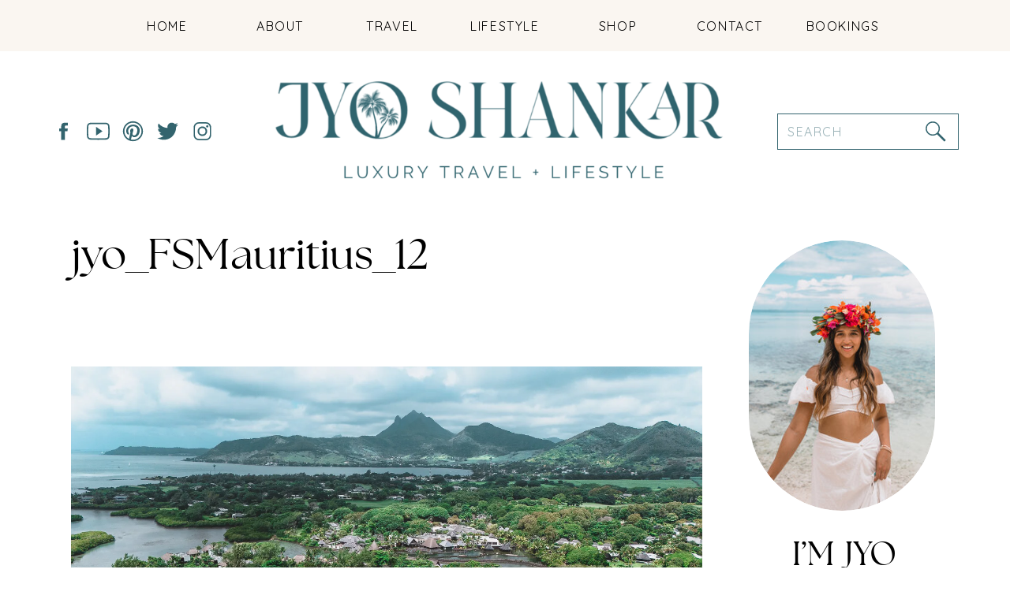

--- FILE ---
content_type: text/html; charset=UTF-8
request_url: https://jyoshankar.com/2024/04/four-seasons-resort-mauritius-at-anahita/jyo_fsmauritius_12/
body_size: 18259
content:
<!DOCTYPE html>
<html lang="en-US" class="d">
<head>
<link rel="stylesheet" type="text/css" href="//lib.showit.co/engine/2.6.1/showit.css" />
<meta name='robots' content='index, follow, max-image-preview:large, max-snippet:-1, max-video-preview:-1' />

	<!-- This site is optimized with the Yoast SEO plugin v26.7 - https://yoast.com/wordpress/plugins/seo/ -->
	<title>jyo_FSMauritius_12 - Jyo Shankar</title>
	<link rel="canonical" href="https://jyoshankar.com/2024/04/four-seasons-resort-mauritius-at-anahita/jyo_fsmauritius_12/" />
	<meta property="og:locale" content="en_US" />
	<meta property="og:type" content="article" />
	<meta property="og:title" content="jyo_FSMauritius_12 - Jyo Shankar" />
	<meta property="og:url" content="https://jyoshankar.com/2024/04/four-seasons-resort-mauritius-at-anahita/jyo_fsmauritius_12/" />
	<meta property="og:site_name" content="Jyo Shankar" />
	<meta property="article:publisher" content="https://www.facebook.com/jyoshankarblog/" />
	<meta property="article:modified_time" content="2024-03-30T05:03:55+00:00" />
	<meta property="og:image" content="https://jyoshankar.com/2024/04/four-seasons-resort-mauritius-at-anahita/jyo_fsmauritius_12" />
	<meta property="og:image:width" content="1500" />
	<meta property="og:image:height" content="844" />
	<meta property="og:image:type" content="image/jpeg" />
	<script type="application/ld+json" class="yoast-schema-graph">{"@context":"https://schema.org","@graph":[{"@type":"WebPage","@id":"https://jyoshankar.com/2024/04/four-seasons-resort-mauritius-at-anahita/jyo_fsmauritius_12/","url":"https://jyoshankar.com/2024/04/four-seasons-resort-mauritius-at-anahita/jyo_fsmauritius_12/","name":"jyo_FSMauritius_12 - Jyo Shankar","isPartOf":{"@id":"https://jyoshankar.com/#website"},"primaryImageOfPage":{"@id":"https://jyoshankar.com/2024/04/four-seasons-resort-mauritius-at-anahita/jyo_fsmauritius_12/#primaryimage"},"image":{"@id":"https://jyoshankar.com/2024/04/four-seasons-resort-mauritius-at-anahita/jyo_fsmauritius_12/#primaryimage"},"thumbnailUrl":"https://i0.wp.com/jyoshankar.com/wp-content/uploads/2024/03/jyo_FSMauritius_12.jpg?fit=1500%2C844&ssl=1","datePublished":"2024-03-26T00:54:08+00:00","dateModified":"2024-03-30T05:03:55+00:00","breadcrumb":{"@id":"https://jyoshankar.com/2024/04/four-seasons-resort-mauritius-at-anahita/jyo_fsmauritius_12/#breadcrumb"},"inLanguage":"en-US","potentialAction":[{"@type":"ReadAction","target":["https://jyoshankar.com/2024/04/four-seasons-resort-mauritius-at-anahita/jyo_fsmauritius_12/"]}]},{"@type":"ImageObject","inLanguage":"en-US","@id":"https://jyoshankar.com/2024/04/four-seasons-resort-mauritius-at-anahita/jyo_fsmauritius_12/#primaryimage","url":"https://i0.wp.com/jyoshankar.com/wp-content/uploads/2024/03/jyo_FSMauritius_12.jpg?fit=1500%2C844&ssl=1","contentUrl":"https://i0.wp.com/jyoshankar.com/wp-content/uploads/2024/03/jyo_FSMauritius_12.jpg?fit=1500%2C844&ssl=1"},{"@type":"BreadcrumbList","@id":"https://jyoshankar.com/2024/04/four-seasons-resort-mauritius-at-anahita/jyo_fsmauritius_12/#breadcrumb","itemListElement":[{"@type":"ListItem","position":1,"name":"Home","item":"https://jyoshankar.com/"},{"@type":"ListItem","position":2,"name":"Four Seasons Resort Mauritius at Anahita","item":"https://jyoshankar.com/2024/04/four-seasons-resort-mauritius-at-anahita/"},{"@type":"ListItem","position":3,"name":"jyo_FSMauritius_12"}]},{"@type":"WebSite","@id":"https://jyoshankar.com/#website","url":"https://jyoshankar.com/","name":"Jyo Shankar","description":"A Travel &amp; Style Blog","potentialAction":[{"@type":"SearchAction","target":{"@type":"EntryPoint","urlTemplate":"https://jyoshankar.com/?s={search_term_string}"},"query-input":{"@type":"PropertyValueSpecification","valueRequired":true,"valueName":"search_term_string"}}],"inLanguage":"en-US"}]}</script>
	<!-- / Yoast SEO plugin. -->


<link rel='dns-prefetch' href='//secure.gravatar.com' />
<link rel='dns-prefetch' href='//stats.wp.com' />
<link rel='dns-prefetch' href='//v0.wordpress.com' />
<link rel='preconnect' href='//i0.wp.com' />
<link rel="alternate" type="application/rss+xml" title="Jyo Shankar &raquo; Feed" href="https://jyoshankar.com/feed/" />
<link rel="alternate" type="application/rss+xml" title="Jyo Shankar &raquo; Comments Feed" href="https://jyoshankar.com/comments/feed/" />
<link rel="alternate" type="application/rss+xml" title="Jyo Shankar &raquo; jyo_FSMauritius_12 Comments Feed" href="https://jyoshankar.com/2024/04/four-seasons-resort-mauritius-at-anahita/jyo_fsmauritius_12/feed/" />
<script type="text/javascript">
/* <![CDATA[ */
window._wpemojiSettings = {"baseUrl":"https:\/\/s.w.org\/images\/core\/emoji\/16.0.1\/72x72\/","ext":".png","svgUrl":"https:\/\/s.w.org\/images\/core\/emoji\/16.0.1\/svg\/","svgExt":".svg","source":{"concatemoji":"https:\/\/jyoshankar.com\/wp-includes\/js\/wp-emoji-release.min.js?ver=6.8.3"}};
/*! This file is auto-generated */
!function(s,n){var o,i,e;function c(e){try{var t={supportTests:e,timestamp:(new Date).valueOf()};sessionStorage.setItem(o,JSON.stringify(t))}catch(e){}}function p(e,t,n){e.clearRect(0,0,e.canvas.width,e.canvas.height),e.fillText(t,0,0);var t=new Uint32Array(e.getImageData(0,0,e.canvas.width,e.canvas.height).data),a=(e.clearRect(0,0,e.canvas.width,e.canvas.height),e.fillText(n,0,0),new Uint32Array(e.getImageData(0,0,e.canvas.width,e.canvas.height).data));return t.every(function(e,t){return e===a[t]})}function u(e,t){e.clearRect(0,0,e.canvas.width,e.canvas.height),e.fillText(t,0,0);for(var n=e.getImageData(16,16,1,1),a=0;a<n.data.length;a++)if(0!==n.data[a])return!1;return!0}function f(e,t,n,a){switch(t){case"flag":return n(e,"\ud83c\udff3\ufe0f\u200d\u26a7\ufe0f","\ud83c\udff3\ufe0f\u200b\u26a7\ufe0f")?!1:!n(e,"\ud83c\udde8\ud83c\uddf6","\ud83c\udde8\u200b\ud83c\uddf6")&&!n(e,"\ud83c\udff4\udb40\udc67\udb40\udc62\udb40\udc65\udb40\udc6e\udb40\udc67\udb40\udc7f","\ud83c\udff4\u200b\udb40\udc67\u200b\udb40\udc62\u200b\udb40\udc65\u200b\udb40\udc6e\u200b\udb40\udc67\u200b\udb40\udc7f");case"emoji":return!a(e,"\ud83e\udedf")}return!1}function g(e,t,n,a){var r="undefined"!=typeof WorkerGlobalScope&&self instanceof WorkerGlobalScope?new OffscreenCanvas(300,150):s.createElement("canvas"),o=r.getContext("2d",{willReadFrequently:!0}),i=(o.textBaseline="top",o.font="600 32px Arial",{});return e.forEach(function(e){i[e]=t(o,e,n,a)}),i}function t(e){var t=s.createElement("script");t.src=e,t.defer=!0,s.head.appendChild(t)}"undefined"!=typeof Promise&&(o="wpEmojiSettingsSupports",i=["flag","emoji"],n.supports={everything:!0,everythingExceptFlag:!0},e=new Promise(function(e){s.addEventListener("DOMContentLoaded",e,{once:!0})}),new Promise(function(t){var n=function(){try{var e=JSON.parse(sessionStorage.getItem(o));if("object"==typeof e&&"number"==typeof e.timestamp&&(new Date).valueOf()<e.timestamp+604800&&"object"==typeof e.supportTests)return e.supportTests}catch(e){}return null}();if(!n){if("undefined"!=typeof Worker&&"undefined"!=typeof OffscreenCanvas&&"undefined"!=typeof URL&&URL.createObjectURL&&"undefined"!=typeof Blob)try{var e="postMessage("+g.toString()+"("+[JSON.stringify(i),f.toString(),p.toString(),u.toString()].join(",")+"));",a=new Blob([e],{type:"text/javascript"}),r=new Worker(URL.createObjectURL(a),{name:"wpTestEmojiSupports"});return void(r.onmessage=function(e){c(n=e.data),r.terminate(),t(n)})}catch(e){}c(n=g(i,f,p,u))}t(n)}).then(function(e){for(var t in e)n.supports[t]=e[t],n.supports.everything=n.supports.everything&&n.supports[t],"flag"!==t&&(n.supports.everythingExceptFlag=n.supports.everythingExceptFlag&&n.supports[t]);n.supports.everythingExceptFlag=n.supports.everythingExceptFlag&&!n.supports.flag,n.DOMReady=!1,n.readyCallback=function(){n.DOMReady=!0}}).then(function(){return e}).then(function(){var e;n.supports.everything||(n.readyCallback(),(e=n.source||{}).concatemoji?t(e.concatemoji):e.wpemoji&&e.twemoji&&(t(e.twemoji),t(e.wpemoji)))}))}((window,document),window._wpemojiSettings);
/* ]]> */
</script>
<style id='wp-emoji-styles-inline-css' type='text/css'>

	img.wp-smiley, img.emoji {
		display: inline !important;
		border: none !important;
		box-shadow: none !important;
		height: 1em !important;
		width: 1em !important;
		margin: 0 0.07em !important;
		vertical-align: -0.1em !important;
		background: none !important;
		padding: 0 !important;
	}
</style>
<link rel='stylesheet' id='wp-block-library-css' href='https://jyoshankar.com/wp-includes/css/dist/block-library/style.min.css?ver=6.8.3' type='text/css' media='all' />
<style id='classic-theme-styles-inline-css' type='text/css'>
/*! This file is auto-generated */
.wp-block-button__link{color:#fff;background-color:#32373c;border-radius:9999px;box-shadow:none;text-decoration:none;padding:calc(.667em + 2px) calc(1.333em + 2px);font-size:1.125em}.wp-block-file__button{background:#32373c;color:#fff;text-decoration:none}
</style>
<link rel='stylesheet' id='mediaelement-css' href='https://jyoshankar.com/wp-includes/js/mediaelement/mediaelementplayer-legacy.min.css?ver=4.2.17' type='text/css' media='all' />
<link rel='stylesheet' id='wp-mediaelement-css' href='https://jyoshankar.com/wp-includes/js/mediaelement/wp-mediaelement.min.css?ver=6.8.3' type='text/css' media='all' />
<style id='jetpack-sharing-buttons-style-inline-css' type='text/css'>
.jetpack-sharing-buttons__services-list{display:flex;flex-direction:row;flex-wrap:wrap;gap:0;list-style-type:none;margin:5px;padding:0}.jetpack-sharing-buttons__services-list.has-small-icon-size{font-size:12px}.jetpack-sharing-buttons__services-list.has-normal-icon-size{font-size:16px}.jetpack-sharing-buttons__services-list.has-large-icon-size{font-size:24px}.jetpack-sharing-buttons__services-list.has-huge-icon-size{font-size:36px}@media print{.jetpack-sharing-buttons__services-list{display:none!important}}.editor-styles-wrapper .wp-block-jetpack-sharing-buttons{gap:0;padding-inline-start:0}ul.jetpack-sharing-buttons__services-list.has-background{padding:1.25em 2.375em}
</style>
<style id='global-styles-inline-css' type='text/css'>
:root{--wp--preset--aspect-ratio--square: 1;--wp--preset--aspect-ratio--4-3: 4/3;--wp--preset--aspect-ratio--3-4: 3/4;--wp--preset--aspect-ratio--3-2: 3/2;--wp--preset--aspect-ratio--2-3: 2/3;--wp--preset--aspect-ratio--16-9: 16/9;--wp--preset--aspect-ratio--9-16: 9/16;--wp--preset--color--black: #000000;--wp--preset--color--cyan-bluish-gray: #abb8c3;--wp--preset--color--white: #ffffff;--wp--preset--color--pale-pink: #f78da7;--wp--preset--color--vivid-red: #cf2e2e;--wp--preset--color--luminous-vivid-orange: #ff6900;--wp--preset--color--luminous-vivid-amber: #fcb900;--wp--preset--color--light-green-cyan: #7bdcb5;--wp--preset--color--vivid-green-cyan: #00d084;--wp--preset--color--pale-cyan-blue: #8ed1fc;--wp--preset--color--vivid-cyan-blue: #0693e3;--wp--preset--color--vivid-purple: #9b51e0;--wp--preset--gradient--vivid-cyan-blue-to-vivid-purple: linear-gradient(135deg,rgba(6,147,227,1) 0%,rgb(155,81,224) 100%);--wp--preset--gradient--light-green-cyan-to-vivid-green-cyan: linear-gradient(135deg,rgb(122,220,180) 0%,rgb(0,208,130) 100%);--wp--preset--gradient--luminous-vivid-amber-to-luminous-vivid-orange: linear-gradient(135deg,rgba(252,185,0,1) 0%,rgba(255,105,0,1) 100%);--wp--preset--gradient--luminous-vivid-orange-to-vivid-red: linear-gradient(135deg,rgba(255,105,0,1) 0%,rgb(207,46,46) 100%);--wp--preset--gradient--very-light-gray-to-cyan-bluish-gray: linear-gradient(135deg,rgb(238,238,238) 0%,rgb(169,184,195) 100%);--wp--preset--gradient--cool-to-warm-spectrum: linear-gradient(135deg,rgb(74,234,220) 0%,rgb(151,120,209) 20%,rgb(207,42,186) 40%,rgb(238,44,130) 60%,rgb(251,105,98) 80%,rgb(254,248,76) 100%);--wp--preset--gradient--blush-light-purple: linear-gradient(135deg,rgb(255,206,236) 0%,rgb(152,150,240) 100%);--wp--preset--gradient--blush-bordeaux: linear-gradient(135deg,rgb(254,205,165) 0%,rgb(254,45,45) 50%,rgb(107,0,62) 100%);--wp--preset--gradient--luminous-dusk: linear-gradient(135deg,rgb(255,203,112) 0%,rgb(199,81,192) 50%,rgb(65,88,208) 100%);--wp--preset--gradient--pale-ocean: linear-gradient(135deg,rgb(255,245,203) 0%,rgb(182,227,212) 50%,rgb(51,167,181) 100%);--wp--preset--gradient--electric-grass: linear-gradient(135deg,rgb(202,248,128) 0%,rgb(113,206,126) 100%);--wp--preset--gradient--midnight: linear-gradient(135deg,rgb(2,3,129) 0%,rgb(40,116,252) 100%);--wp--preset--font-size--small: 13px;--wp--preset--font-size--medium: 20px;--wp--preset--font-size--large: 36px;--wp--preset--font-size--x-large: 42px;--wp--preset--spacing--20: 0.44rem;--wp--preset--spacing--30: 0.67rem;--wp--preset--spacing--40: 1rem;--wp--preset--spacing--50: 1.5rem;--wp--preset--spacing--60: 2.25rem;--wp--preset--spacing--70: 3.38rem;--wp--preset--spacing--80: 5.06rem;--wp--preset--shadow--natural: 6px 6px 9px rgba(0, 0, 0, 0.2);--wp--preset--shadow--deep: 12px 12px 50px rgba(0, 0, 0, 0.4);--wp--preset--shadow--sharp: 6px 6px 0px rgba(0, 0, 0, 0.2);--wp--preset--shadow--outlined: 6px 6px 0px -3px rgba(255, 255, 255, 1), 6px 6px rgba(0, 0, 0, 1);--wp--preset--shadow--crisp: 6px 6px 0px rgba(0, 0, 0, 1);}:where(.is-layout-flex){gap: 0.5em;}:where(.is-layout-grid){gap: 0.5em;}body .is-layout-flex{display: flex;}.is-layout-flex{flex-wrap: wrap;align-items: center;}.is-layout-flex > :is(*, div){margin: 0;}body .is-layout-grid{display: grid;}.is-layout-grid > :is(*, div){margin: 0;}:where(.wp-block-columns.is-layout-flex){gap: 2em;}:where(.wp-block-columns.is-layout-grid){gap: 2em;}:where(.wp-block-post-template.is-layout-flex){gap: 1.25em;}:where(.wp-block-post-template.is-layout-grid){gap: 1.25em;}.has-black-color{color: var(--wp--preset--color--black) !important;}.has-cyan-bluish-gray-color{color: var(--wp--preset--color--cyan-bluish-gray) !important;}.has-white-color{color: var(--wp--preset--color--white) !important;}.has-pale-pink-color{color: var(--wp--preset--color--pale-pink) !important;}.has-vivid-red-color{color: var(--wp--preset--color--vivid-red) !important;}.has-luminous-vivid-orange-color{color: var(--wp--preset--color--luminous-vivid-orange) !important;}.has-luminous-vivid-amber-color{color: var(--wp--preset--color--luminous-vivid-amber) !important;}.has-light-green-cyan-color{color: var(--wp--preset--color--light-green-cyan) !important;}.has-vivid-green-cyan-color{color: var(--wp--preset--color--vivid-green-cyan) !important;}.has-pale-cyan-blue-color{color: var(--wp--preset--color--pale-cyan-blue) !important;}.has-vivid-cyan-blue-color{color: var(--wp--preset--color--vivid-cyan-blue) !important;}.has-vivid-purple-color{color: var(--wp--preset--color--vivid-purple) !important;}.has-black-background-color{background-color: var(--wp--preset--color--black) !important;}.has-cyan-bluish-gray-background-color{background-color: var(--wp--preset--color--cyan-bluish-gray) !important;}.has-white-background-color{background-color: var(--wp--preset--color--white) !important;}.has-pale-pink-background-color{background-color: var(--wp--preset--color--pale-pink) !important;}.has-vivid-red-background-color{background-color: var(--wp--preset--color--vivid-red) !important;}.has-luminous-vivid-orange-background-color{background-color: var(--wp--preset--color--luminous-vivid-orange) !important;}.has-luminous-vivid-amber-background-color{background-color: var(--wp--preset--color--luminous-vivid-amber) !important;}.has-light-green-cyan-background-color{background-color: var(--wp--preset--color--light-green-cyan) !important;}.has-vivid-green-cyan-background-color{background-color: var(--wp--preset--color--vivid-green-cyan) !important;}.has-pale-cyan-blue-background-color{background-color: var(--wp--preset--color--pale-cyan-blue) !important;}.has-vivid-cyan-blue-background-color{background-color: var(--wp--preset--color--vivid-cyan-blue) !important;}.has-vivid-purple-background-color{background-color: var(--wp--preset--color--vivid-purple) !important;}.has-black-border-color{border-color: var(--wp--preset--color--black) !important;}.has-cyan-bluish-gray-border-color{border-color: var(--wp--preset--color--cyan-bluish-gray) !important;}.has-white-border-color{border-color: var(--wp--preset--color--white) !important;}.has-pale-pink-border-color{border-color: var(--wp--preset--color--pale-pink) !important;}.has-vivid-red-border-color{border-color: var(--wp--preset--color--vivid-red) !important;}.has-luminous-vivid-orange-border-color{border-color: var(--wp--preset--color--luminous-vivid-orange) !important;}.has-luminous-vivid-amber-border-color{border-color: var(--wp--preset--color--luminous-vivid-amber) !important;}.has-light-green-cyan-border-color{border-color: var(--wp--preset--color--light-green-cyan) !important;}.has-vivid-green-cyan-border-color{border-color: var(--wp--preset--color--vivid-green-cyan) !important;}.has-pale-cyan-blue-border-color{border-color: var(--wp--preset--color--pale-cyan-blue) !important;}.has-vivid-cyan-blue-border-color{border-color: var(--wp--preset--color--vivid-cyan-blue) !important;}.has-vivid-purple-border-color{border-color: var(--wp--preset--color--vivid-purple) !important;}.has-vivid-cyan-blue-to-vivid-purple-gradient-background{background: var(--wp--preset--gradient--vivid-cyan-blue-to-vivid-purple) !important;}.has-light-green-cyan-to-vivid-green-cyan-gradient-background{background: var(--wp--preset--gradient--light-green-cyan-to-vivid-green-cyan) !important;}.has-luminous-vivid-amber-to-luminous-vivid-orange-gradient-background{background: var(--wp--preset--gradient--luminous-vivid-amber-to-luminous-vivid-orange) !important;}.has-luminous-vivid-orange-to-vivid-red-gradient-background{background: var(--wp--preset--gradient--luminous-vivid-orange-to-vivid-red) !important;}.has-very-light-gray-to-cyan-bluish-gray-gradient-background{background: var(--wp--preset--gradient--very-light-gray-to-cyan-bluish-gray) !important;}.has-cool-to-warm-spectrum-gradient-background{background: var(--wp--preset--gradient--cool-to-warm-spectrum) !important;}.has-blush-light-purple-gradient-background{background: var(--wp--preset--gradient--blush-light-purple) !important;}.has-blush-bordeaux-gradient-background{background: var(--wp--preset--gradient--blush-bordeaux) !important;}.has-luminous-dusk-gradient-background{background: var(--wp--preset--gradient--luminous-dusk) !important;}.has-pale-ocean-gradient-background{background: var(--wp--preset--gradient--pale-ocean) !important;}.has-electric-grass-gradient-background{background: var(--wp--preset--gradient--electric-grass) !important;}.has-midnight-gradient-background{background: var(--wp--preset--gradient--midnight) !important;}.has-small-font-size{font-size: var(--wp--preset--font-size--small) !important;}.has-medium-font-size{font-size: var(--wp--preset--font-size--medium) !important;}.has-large-font-size{font-size: var(--wp--preset--font-size--large) !important;}.has-x-large-font-size{font-size: var(--wp--preset--font-size--x-large) !important;}
:where(.wp-block-post-template.is-layout-flex){gap: 1.25em;}:where(.wp-block-post-template.is-layout-grid){gap: 1.25em;}
:where(.wp-block-columns.is-layout-flex){gap: 2em;}:where(.wp-block-columns.is-layout-grid){gap: 2em;}
:root :where(.wp-block-pullquote){font-size: 1.5em;line-height: 1.6;}
</style>
<link rel='stylesheet' id='cntctfrm_form_style-css' href='https://jyoshankar.com/wp-content/plugins/contact-form-plugin/css/form_style.css?ver=4.3.6' type='text/css' media='all' />
<link rel='stylesheet' id='jpibfi-style-css' href='https://jyoshankar.com/wp-content/plugins/jquery-pin-it-button-for-images/css/client.css?ver=3.0.6' type='text/css' media='all' />
<link rel='stylesheet' id='pub-style-css' href='https://jyoshankar.com/wp-content/themes/showit/pubs/kawoltr1tpg1xs3p2pzzza/20250930043944Sdgw4dp/assets/pub.css?ver=1759207190' type='text/css' media='all' />
<script type="text/javascript" src="https://jyoshankar.com/wp-includes/js/jquery/jquery.min.js?ver=3.7.1" id="jquery-core-js"></script>
<script type="text/javascript" id="jquery-core-js-after">
/* <![CDATA[ */
$ = jQuery;
/* ]]> */
</script>
<script type="text/javascript" src="https://jyoshankar.com/wp-includes/js/jquery/jquery-migrate.min.js?ver=3.4.1" id="jquery-migrate-js"></script>
<script type="text/javascript" src="https://jyoshankar.com/wp-content/themes/showit/pubs/kawoltr1tpg1xs3p2pzzza/20250930043944Sdgw4dp/assets/pub.js?ver=1759207190" id="pub-script-js"></script>
<link rel="https://api.w.org/" href="https://jyoshankar.com/wp-json/" /><link rel="alternate" title="JSON" type="application/json" href="https://jyoshankar.com/wp-json/wp/v2/media/25193" /><link rel="EditURI" type="application/rsd+xml" title="RSD" href="https://jyoshankar.com/xmlrpc.php?rsd" />
<link rel='shortlink' href='https://wp.me/a4barG-6yl' />
<link rel="alternate" title="oEmbed (JSON)" type="application/json+oembed" href="https://jyoshankar.com/wp-json/oembed/1.0/embed?url=https%3A%2F%2Fjyoshankar.com%2F2024%2F04%2Ffour-seasons-resort-mauritius-at-anahita%2Fjyo_fsmauritius_12%2F" />
<link rel="alternate" title="oEmbed (XML)" type="text/xml+oembed" href="https://jyoshankar.com/wp-json/oembed/1.0/embed?url=https%3A%2F%2Fjyoshankar.com%2F2024%2F04%2Ffour-seasons-resort-mauritius-at-anahita%2Fjyo_fsmauritius_12%2F&#038;format=xml" />
<style type="text/css">
	a.pinit-button.custom span {
	background-image: url("https://jyoshankar.com/wp-content/uploads/2015/10/pinit_logo.png");	}

	.pinit-hover {
		opacity: 0.9 !important;
		filter: alpha(opacity=90) !important;
	}
	a.pinit-button {
	border-bottom: 0 !important;
	box-shadow: none !important;
	margin-bottom: 0 !important;
}
a.pinit-button::after {
    display: none;
}</style>
			<style>img#wpstats{display:none}</style>
		<script>
  (function(i,s,o,g,r,a,m){i['GoogleAnalyticsObject']=r;i[r]=i[r]||function(){
  (i[r].q=i[r].q||[]).push(arguments)},i[r].l=1*new Date();a=s.createElement(o),
  m=s.getElementsByTagName(o)[0];a.async=1;a.src=g;m.parentNode.insertBefore(a,m)
  })(window,document,'script','//www.google-analytics.com/analytics.js','ga');

  ga('create', 'UA-47447853-1', 'jyoshankar.com');
  ga('send', 'pageview');

</script>


<!- Shopstyle verification ->
<script async type="text/javascript" src="https://ssc.shopstyle.com/collective.min.js" data-sc-apikey="uid49-42089993-24"> </script>
<meta charset="UTF-8" />
<meta name="viewport" content="width=device-width, initial-scale=1" />
<link rel="icon" type="image/png" href="//static.showit.co/200/iGgW7ygrRCq3AzpSPgBepg/227986/18.png" />
<link rel="preconnect" href="https://static.showit.co" />

<link rel="preconnect" href="https://fonts.googleapis.com">
<link rel="preconnect" href="https://fonts.gstatic.com" crossorigin>
<link href="https://fonts.googleapis.com/css?family=Quicksand:regular" rel="stylesheet" type="text/css"/>
<style>
@font-face{font-family:The Seasons;src:url('//static.showit.co/file/OwXdvBHsRr6TKWDmd0rQCA/227986/theseasons-reg-webfont.woff');}
@font-face{font-family:Adorn;src:url('//static.showit.co/file/IiGUXEycRim-eA-VtpeGSw/227986/adornstoryscript-webfont.woff');}
</style>
<script id="init_data" type="application/json">
{"mobile":{"w":320},"desktop":{"w":1200,"defaultTrIn":{"type":"fade"},"defaultTrOut":{"type":"fade"},"bgFillType":"color","bgColor":"#000000:0"},"sid":"kawoltr1tpg1xs3p2pzzza","break":768,"assetURL":"//static.showit.co","contactFormId":"227986/367813","cfAction":"aHR0cHM6Ly9jbGllbnRzZXJ2aWNlLnNob3dpdC5jby9jb250YWN0Zm9ybQ==","sgAction":"aHR0cHM6Ly9jbGllbnRzZXJ2aWNlLnNob3dpdC5jby9zb2NpYWxncmlk","blockData":[{"slug":"navigation","visible":"a","states":[],"d":{"h":275,"w":1200,"bgFillType":"color","bgColor":"colors-7","bgMediaType":"none"},"m":{"h":100,"w":320,"bgFillType":"color","bgColor":"colors-7","bgMediaType":"none"}},{"slug":"sidebar","visible":"d","states":[],"d":{"h":1,"w":1200,"bgFillType":"color","bgColor":"colors-7","bgMediaType":"none"},"m":{"h":419,"w":320,"bgFillType":"color","bgColor":"colors-7","bgMediaType":"none"}},{"slug":"post-title","visible":"a","states":[],"d":{"h":100,"w":1200,"locking":{"offset":100},"nature":"dH","bgFillType":"color","bgColor":"#FFFFFF","bgMediaType":"none"},"m":{"h":52,"w":320,"nature":"dH","bgFillType":"color","bgColor":"#FFFFFF","bgMediaType":"none"}},{"slug":"post-meta","visible":"a","states":[],"d":{"h":500,"w":1200,"nature":"dH","bgFillType":"color","bgColor":"#FFFFFF","bgMediaType":"none"},"m":{"h":353,"w":320,"nature":"dH","bgFillType":"color","bgColor":"#FFFFFF","bgMediaType":"none"}},{"slug":"comments","visible":"a","states":[],"d":{"h":97,"w":1200,"nature":"dH","bgFillType":"color","bgColor":"#FFFFFF","bgMediaType":"none"},"m":{"h":79,"w":320,"nature":"dH","bgFillType":"color","bgColor":"#FFFFFF","bgMediaType":"none"}},{"slug":"comments-form","visible":"a","states":[],"d":{"h":97,"w":1200,"nature":"dH","bgFillType":"color","bgColor":"#FFFFFF","bgMediaType":"none"},"m":{"h":79,"w":320,"nature":"dH","bgFillType":"color","bgColor":"#FFFFFF","bgMediaType":"none"}},{"slug":"pagination","visible":"a","states":[],"d":{"h":100,"w":1200,"nature":"dH","bgFillType":"color","bgColor":"#FFFFFF","bgMediaType":"none"},"m":{"h":126,"w":320,"nature":"dH","bgFillType":"color","bgColor":"#FFFFFF","bgMediaType":"none"}},{"slug":"instagram","visible":"a","states":[],"d":{"h":215,"w":1200,"bgFillType":"color","bgColor":"colors-7","bgMediaType":"none"},"m":{"h":175,"w":320,"bgFillType":"color","bgColor":"colors-7","bgMediaType":"none"}},{"slug":"footer","visible":"a","states":[],"d":{"h":300,"w":1200,"bgFillType":"color","bgColor":"colors-3","bgMediaType":"image","bgImage":{"key":"gd7TSiCcRRaAbsBUjOTnXw/227986/33.png","aspect_ratio":1.77778,"title":"33","type":"asset"},"bgOpacity":50,"bgPos":"lt","bgScale":"cover","bgScroll":"x"},"m":{"h":300,"w":320,"bgFillType":"color","bgColor":"colors-3","bgMediaType":"image","bgImage":{"key":"gd7TSiCcRRaAbsBUjOTnXw/227986/33.png","aspect_ratio":1.77778,"title":"33","type":"asset"},"bgOpacity":50,"bgPos":"lt","bgScale":"cover","bgScroll":"x"}},{"slug":"mobile-nav","visible":"m","states":[],"d":{"h":200,"w":1200,"bgFillType":"color","bgColor":"colors-7","bgMediaType":"none"},"m":{"h":550,"w":320,"locking":{"side":"t"},"bgFillType":"color","bgColor":"colors-7","bgMediaType":"none"}}],"elementData":[{"type":"simple","visible":"d","id":"navigation_0","blockId":"navigation","m":{"x":48,"y":30,"w":224,"h":140,"a":0},"d":{"x":0,"y":0,"w":1200,"h":65,"a":0,"lockH":"s"}},{"type":"simple","visible":"d","id":"navigation_1","blockId":"navigation","m":{"x":48,"y":30,"w":224,"h":140,"a":0},"d":{"x":945,"y":144,"w":230,"h":46,"a":0}},{"type":"text","visible":"d","id":"navigation_2","blockId":"navigation","m":{"x":119,"y":102,"w":102,"h":17,"a":0},"d":{"x":965,"y":22,"w":126,"h":21,"a":0}},{"type":"text","visible":"d","id":"navigation_3","blockId":"navigation","m":{"x":109,"y":92,"w":102,"h":17,"a":0},"d":{"x":822,"y":22,"w":126,"h":21,"a":0}},{"type":"text","visible":"d","id":"navigation_4","blockId":"navigation","m":{"x":109,"y":92,"w":102,"h":17,"a":0},"d":{"x":680,"y":22,"w":126,"h":21,"a":0}},{"type":"text","visible":"d","id":"navigation_5","blockId":"navigation","m":{"x":109,"y":92,"w":102,"h":17,"a":0},"d":{"x":537,"y":22,"w":126,"h":21,"a":0}},{"type":"text","visible":"d","id":"navigation_6","blockId":"navigation","m":{"x":109,"y":92,"w":102,"h":17,"a":0},"d":{"x":394,"y":22,"w":126,"h":21,"a":0}},{"type":"text","visible":"d","id":"navigation_7","blockId":"navigation","m":{"x":109,"y":92,"w":102,"h":17,"a":0},"d":{"x":252,"y":22,"w":126,"h":21,"a":0}},{"type":"text","visible":"d","id":"navigation_8","blockId":"navigation","m":{"x":109,"y":92,"w":102,"h":17,"a":0},"d":{"x":109,"y":22,"w":126,"h":21,"a":0}},{"type":"graphic","visible":"a","id":"navigation_9","blockId":"navigation","m":{"x":5,"y":9,"w":224,"h":83,"a":0},"d":{"x":286,"y":84,"w":605,"h":165,"a":0},"c":{"key":"8YuFUljaQr6VCjjM5AgE1Q/227986/3.png","aspect_ratio":1.77778}},{"type":"icon","visible":"d","id":"navigation_10","blockId":"navigation","m":{"x":135,"y":75,"w":50,"h":50,"a":0},"d":{"x":158,"y":149,"w":29,"h":35,"a":0}},{"type":"icon","visible":"d","id":"navigation_11","blockId":"navigation","m":{"x":135,"y":75,"w":50,"h":50,"a":0},"d":{"x":26,"y":149,"w":29,"h":35,"a":0}},{"type":"icon","visible":"d","id":"navigation_12","blockId":"navigation","m":{"x":135,"y":75,"w":50,"h":50,"a":0},"d":{"x":202,"y":149,"w":29,"h":35,"a":0}},{"type":"icon","visible":"d","id":"navigation_13","blockId":"navigation","m":{"x":135,"y":75,"w":50,"h":50,"a":0},"d":{"x":70,"y":149,"w":29,"h":35,"a":0}},{"type":"icon","visible":"d","id":"navigation_14","blockId":"navigation","m":{"x":135,"y":75,"w":50,"h":50,"a":0},"d":{"x":114,"y":149,"w":29,"h":35,"a":0}},{"type":"text","visible":"d","id":"navigation_15","blockId":"navigation","m":{"x":109,"y":92,"w":102,"h":17,"a":0},"d":{"x":958,"y":156,"w":172,"h":21,"a":0}},{"type":"icon","visible":"d","id":"navigation_16","blockId":"navigation","m":{"x":135,"y":75,"w":50,"h":50,"a":0},"d":{"x":1130,"y":151,"w":32,"h":32,"a":0}},{"type":"icon","visible":"m","id":"navigation_17","blockId":"navigation","m":{"x":256,"y":26,"w":50,"h":50,"a":0},"d":{"x":550,"y":88,"w":100,"h":100,"a":0},"pc":[{"type":"show","block":"mobile-nav"}]},{"type":"graphic","visible":"a","id":"sidebar_0","blockId":"sidebar","m":{"x":48,"y":70,"w":224,"h":280,"a":0},"d":{"x":894,"y":774,"w":270,"h":371,"a":0},"c":{"key":"GcJq2_bKNgn5glJty6Ttag/227986/page0_4.jpg","aspect_ratio":0.79985}},{"type":"graphic","visible":"a","id":"sidebar_1","blockId":"sidebar","m":{"x":-60,"y":42,"w":93,"h":140,"a":0},"d":{"x":909,"y":30,"w":236,"h":343,"a":0,"gs":{"s":90,"t":"zoom","p":150,"y":90}},"c":{"key":"EdF_viDES8SayHnDLv9hkA/227986/day_6_-_tikehaudsc_3001.jpg","aspect_ratio":0.66667}},{"type":"text","visible":"a","id":"sidebar_2","blockId":"sidebar","m":{"x":105,"y":82,"w":111,"h":37,"a":0},"d":{"x":902,"y":626,"w":255,"h":59,"a":0}},{"type":"text","visible":"a","id":"sidebar_3","blockId":"sidebar","m":{"x":103,"y":90,"w":113.39999999999999,"h":21,"a":0},"d":{"x":897,"y":472,"w":265,"h":21,"a":0}},{"type":"text","visible":"a","id":"sidebar_4","blockId":"sidebar","m":{"x":105,"y":82,"w":111,"h":37,"a":0},"d":{"x":902,"y":404,"w":255,"h":59,"a":0}},{"type":"icon","visible":"a","id":"sidebar_5","blockId":"sidebar","m":{"x":135,"y":75,"w":50,"h":50,"a":0},"d":{"x":1070,"y":694,"w":29,"h":35,"a":0}},{"type":"icon","visible":"a","id":"sidebar_6","blockId":"sidebar","m":{"x":135,"y":75,"w":50,"h":50,"a":0},"d":{"x":897,"y":694,"w":29,"h":35,"a":0}},{"type":"icon","visible":"a","id":"sidebar_7","blockId":"sidebar","m":{"x":135,"y":75,"w":50,"h":50,"a":0},"d":{"x":1128,"y":694,"w":29,"h":35,"a":0}},{"type":"icon","visible":"a","id":"sidebar_8","blockId":"sidebar","m":{"x":135,"y":75,"w":50,"h":50,"a":0},"d":{"x":955,"y":694,"w":29,"h":35,"a":0}},{"type":"icon","visible":"a","id":"sidebar_9","blockId":"sidebar","m":{"x":135,"y":75,"w":50,"h":50,"a":0},"d":{"x":1013,"y":694,"w":29,"h":35,"a":0}},{"type":"text","visible":"a","id":"post-title_0","blockId":"post-title","m":{"x":20,"y":9,"w":280,"h":33,"a":0},"d":{"x":50,"y":17,"w":800,"h":66,"a":0}},{"type":"text","visible":"a","id":"post-meta_0","blockId":"post-meta","m":{"x":18,"y":44,"w":285,"h":291,"a":0},"d":{"x":50,"y":89,"w":800,"h":370,"a":0}},{"type":"text","visible":"a","id":"post-meta_1","blockId":"post-meta","m":{"x":18,"y":12,"w":285,"h":17,"a":0},"d":{"x":50,"y":38,"w":800,"h":21,"a":0}},{"type":"text","visible":"a","id":"comments_0","blockId":"comments","m":{"x":18,"y":50,"w":285,"h":26.004,"a":0},"d":{"x":52,"y":61,"w":800,"h":33.014,"a":0}},{"type":"text","visible":"a","id":"comments_1","blockId":"comments","m":{"x":18,"y":20,"w":285,"h":17.003,"a":0},"d":{"x":52,"y":25,"w":357,"h":24,"a":0}},{"type":"text","visible":"a","id":"comments-form_0","blockId":"comments-form","m":{"x":18,"y":19,"w":285,"h":57.014,"a":0},"d":{"x":53,"y":10,"w":800,"h":78,"a":0}},{"type":"text","visible":"a","id":"pagination_0","blockId":"pagination","m":{"x":12,"y":25,"w":296,"h":38,"a":0},"d":{"x":632.75,"y":34,"w":506.02,"h":29.018,"a":0}},{"type":"text","visible":"a","id":"pagination_1","blockId":"pagination","m":{"x":12,"y":84,"w":296,"h":39,"a":0},"d":{"x":50,"y":36,"w":527.021,"h":29.022,"a":0}},{"type":"social","visible":"a","id":"instagram_0","blockId":"instagram","m":{"x":0,"y":9,"w":320,"h":157,"a":0},"d":{"x":-400,"y":14,"w":2000,"h":188,"a":0}},{"type":"graphic","visible":"a","id":"footer_0","blockId":"footer","m":{"x":37,"y":1,"w":247,"h":140,"a":0},"d":{"x":8,"y":27,"w":382,"h":214,"a":0},"c":{"key":"Y_cIop_VSiuI1GQDjKHYUQ/227986/26.png","aspect_ratio":1.77778}},{"type":"text","visible":"a","id":"footer_1","blockId":"footer","m":{"x":-5,"y":275,"w":330,"h":6,"a":0},"d":{"x":167,"y":247,"w":867,"h":21,"a":0}},{"type":"text","visible":"a","id":"footer_3","blockId":"footer","m":{"x":172,"y":217,"w":78,"h":14,"a":0},"d":{"x":620,"y":155,"w":126,"h":21,"a":0}},{"type":"text","visible":"a","id":"footer_4","blockId":"footer","m":{"x":73,"y":217,"w":78,"h":14,"a":0},"d":{"x":456,"y":155,"w":126,"h":21,"a":0}},{"type":"text","visible":"a","id":"footer_5","blockId":"footer","m":{"x":172,"y":182,"w":78,"h":14,"a":0},"d":{"x":620,"y":113,"w":126,"h":21,"a":0}},{"type":"text","visible":"a","id":"footer_6","blockId":"footer","m":{"x":73,"y":185,"w":78,"h":14,"a":0},"d":{"x":456,"y":113,"w":126,"h":21,"a":0}},{"type":"text","visible":"a","id":"footer_7","blockId":"footer","m":{"x":172,"y":147,"w":78,"h":14,"a":0},"d":{"x":620,"y":71,"w":126,"h":21,"a":0}},{"type":"text","visible":"a","id":"footer_8","blockId":"footer","m":{"x":73,"y":150,"w":78,"h":14,"a":0},"d":{"x":456,"y":71,"w":126,"h":21,"a":0}},{"type":"line","visible":"d","id":"footer_9","blockId":"footer","m":{"x":48,"y":141,"w":224,"a":0},"d":{"x":722,"y":123,"w":133,"h":1,"a":90}},{"type":"line","visible":"d","id":"footer_10","blockId":"footer","m":{"x":48,"y":293,"w":224,"a":0},"d":{"x":346,"y":123,"w":133,"h":1,"a":90}},{"type":"text","visible":"d","id":"footer_11","blockId":"footer","m":{"x":27,"y":54,"w":268,"h":16,"a":0,"trIn":{"cl":"fadeIn","d":"0.5","dl":"0"}},"d":{"x":882,"y":57,"w":273,"h":59,"a":0,"trIn":{"cl":"fadeIn","d":"0.5","dl":"0"}}},{"type":"text","visible":"d","id":"footer_12","blockId":"footer","m":{"x":22,"y":161,"w":277,"h":36,"a":0,"trIn":{"cl":"fadeIn","d":"0.5","dl":0.25}},"d":{"x":865,"y":150,"w":306,"h":40,"a":0,"trIn":{"cl":"fadeIn","d":"0.5","dl":0.25}}},{"type":"graphic","visible":"a","id":"mobile-nav_0","blockId":"mobile-nav","m":{"x":29,"y":65,"w":262,"h":97,"a":0},"d":{"x":286,"y":84,"w":605,"h":165,"a":0},"c":{"key":"8YuFUljaQr6VCjjM5AgE1Q/227986/3.png","aspect_ratio":1.77778}},{"type":"text","visible":"a","id":"mobile-nav_1","blockId":"mobile-nav","m":{"x":109,"y":456,"w":102,"h":14,"a":0},"d":{"x":631,"y":179,"w":126,"h":21,"a":0}},{"type":"text","visible":"a","id":"mobile-nav_2","blockId":"mobile-nav","m":{"x":110,"y":411,"w":102,"h":14,"a":0},"d":{"x":621,"y":169,"w":126,"h":21,"a":0}},{"type":"text","visible":"a","id":"mobile-nav_3","blockId":"mobile-nav","m":{"x":105,"y":366,"w":111,"h":14,"a":0},"d":{"x":621,"y":113,"w":126,"h":21,"a":0}},{"type":"text","visible":"a","id":"mobile-nav_4","blockId":"mobile-nav","m":{"x":122,"y":321,"w":78,"h":14,"a":0},"d":{"x":621,"y":57,"w":126,"h":21,"a":0}},{"type":"text","visible":"a","id":"mobile-nav_5","blockId":"mobile-nav","m":{"x":122,"y":275,"w":78,"h":14,"a":0},"d":{"x":454,"y":169,"w":126,"h":21,"a":0}},{"type":"text","visible":"a","id":"mobile-nav_6","blockId":"mobile-nav","m":{"x":122,"y":230,"w":78,"h":14,"a":0},"d":{"x":454,"y":113,"w":126,"h":21,"a":0}},{"type":"text","visible":"a","id":"mobile-nav_7","blockId":"mobile-nav","m":{"x":122,"y":185,"w":78,"h":14,"a":0},"d":{"x":454,"y":57,"w":126,"h":21,"a":0}},{"type":"icon","visible":"a","id":"mobile-nav_8","blockId":"mobile-nav","m":{"x":50,"y":493,"w":32,"h":32,"a":0},"d":{"x":158,"y":149,"w":29,"h":35,"a":0}},{"type":"icon","visible":"a","id":"mobile-nav_9","blockId":"mobile-nav","m":{"x":97,"y":493,"w":32,"h":32,"a":0},"d":{"x":26,"y":149,"w":29,"h":35,"a":0}},{"type":"icon","visible":"a","id":"mobile-nav_10","blockId":"mobile-nav","m":{"x":144,"y":493,"w":32,"h":32,"a":0},"d":{"x":202,"y":149,"w":29,"h":35,"a":0}},{"type":"icon","visible":"a","id":"mobile-nav_11","blockId":"mobile-nav","m":{"x":191,"y":493,"w":32,"h":32,"a":0},"d":{"x":70,"y":149,"w":29,"h":35,"a":0}},{"type":"icon","visible":"a","id":"mobile-nav_12","blockId":"mobile-nav","m":{"x":238,"y":493,"w":32,"h":32,"a":0},"d":{"x":114,"y":149,"w":29,"h":35,"a":0}},{"type":"icon","visible":"m","id":"mobile-nav_13","blockId":"mobile-nav","m":{"x":265,"y":12,"w":37,"h":37,"a":0},"d":{"x":1161,"y":37,"w":35,"h":35,"a":0},"pc":[{"type":"hide","block":"mobile-nav"}]}]}
</script>
<link
rel="stylesheet"
type="text/css"
href="https://cdnjs.cloudflare.com/ajax/libs/animate.css/3.4.0/animate.min.css"
/>


<script src="//lib.showit.co/engine/2.6.1/showit-lib.min.js"></script>
<script src="//lib.showit.co/engine/2.6.1/showit.min.js"></script>
<script>

function initPage(){

}
</script>

<style id="si-page-css">
html.m {background-color:rgba(0,0,0,0);}
html.d {background-color:rgba(0,0,0,0);}
.d .se:has(.st-primary) {border-radius:10px;box-shadow:none;opacity:1;overflow:hidden;}
.d .st-primary {padding:10px 14px 10px 14px;border-width:0px;border-color:rgba(0,0,0,1);background-color:rgba(0,0,0,1);background-image:none;border-radius:inherit;transition-duration:0.5s;}
.d .st-primary span {color:rgba(255,255,255,1);font-family:'Quicksand';font-weight:400;font-style:normal;font-size:16px;text-align:left;text-transform:uppercase;letter-spacing:0.1em;line-height:1.4;transition-duration:0.5s;}
.d .se:has(.st-primary:hover), .d .se:has(.trigger-child-hovers:hover .st-primary) {}
.d .st-primary.se-button:hover, .d .trigger-child-hovers:hover .st-primary.se-button {background-color:rgba(0,0,0,1);background-image:none;transition-property:background-color,background-image;}
.d .st-primary.se-button:hover span, .d .trigger-child-hovers:hover .st-primary.se-button span {}
.m .se:has(.st-primary) {border-radius:10px;box-shadow:none;opacity:1;overflow:hidden;}
.m .st-primary {padding:10px 14px 10px 14px;border-width:0px;border-color:rgba(0,0,0,1);background-color:rgba(0,0,0,1);background-image:none;border-radius:inherit;}
.m .st-primary span {color:rgba(255,255,255,1);font-family:'Quicksand';font-weight:400;font-style:normal;font-size:12px;text-align:left;text-transform:uppercase;letter-spacing:0.1em;line-height:1.4;}
.d .se:has(.st-secondary) {border-radius:10px;box-shadow:none;opacity:1;overflow:hidden;}
.d .st-secondary {padding:10px 14px 10px 14px;border-width:2px;border-color:rgba(0,0,0,1);background-color:rgba(0,0,0,0);background-image:none;border-radius:inherit;transition-duration:0.5s;}
.d .st-secondary span {color:rgba(0,0,0,1);font-family:'Quicksand';font-weight:400;font-style:normal;font-size:16px;text-align:left;text-transform:uppercase;letter-spacing:0.1em;line-height:1.4;transition-duration:0.5s;}
.d .se:has(.st-secondary:hover), .d .se:has(.trigger-child-hovers:hover .st-secondary) {}
.d .st-secondary.se-button:hover, .d .trigger-child-hovers:hover .st-secondary.se-button {border-color:rgba(0,0,0,0.7);background-color:rgba(0,0,0,0);background-image:none;transition-property:border-color,background-color,background-image;}
.d .st-secondary.se-button:hover span, .d .trigger-child-hovers:hover .st-secondary.se-button span {color:rgba(0,0,0,0.7);transition-property:color;}
.m .se:has(.st-secondary) {border-radius:10px;box-shadow:none;opacity:1;overflow:hidden;}
.m .st-secondary {padding:10px 14px 10px 14px;border-width:2px;border-color:rgba(0,0,0,1);background-color:rgba(0,0,0,0);background-image:none;border-radius:inherit;}
.m .st-secondary span {color:rgba(0,0,0,1);font-family:'Quicksand';font-weight:400;font-style:normal;font-size:12px;text-align:left;text-transform:uppercase;letter-spacing:0.1em;line-height:1.4;}
.d .st-d-title,.d .se-wpt h1 {color:rgba(0,0,0,1);line-height:1.2;letter-spacing:0em;font-size:54px;text-align:left;font-family:'The Seasons';font-weight:400;font-style:normal;}
.d .se-wpt h1 {margin-bottom:30px;}
.d .st-d-title.se-rc a {color:rgba(0,0,0,1);}
.d .st-d-title.se-rc a:hover {text-decoration:underline;color:rgba(0,0,0,1);opacity:0.8;}
.m .st-m-title,.m .se-wpt h1 {color:rgba(0,0,0,1);line-height:1.2;letter-spacing:0em;font-size:32px;text-align:left;font-family:'The Seasons';font-weight:400;font-style:normal;}
.m .se-wpt h1 {margin-bottom:20px;}
.m .st-m-title.se-rc a {color:rgba(0,0,0,1);}
.m .st-m-title.se-rc a:hover {text-decoration:underline;color:rgba(0,0,0,1);opacity:0.8;}
.d .st-d-heading,.d .se-wpt h2 {color:rgba(0,0,0,1);line-height:1.2;letter-spacing:0em;font-size:42px;text-align:left;font-family:'Adorn';font-weight:400;font-style:normal;}
.d .se-wpt h2 {margin-bottom:24px;}
.d .st-d-heading.se-rc a {color:rgba(0,0,0,1);}
.d .st-d-heading.se-rc a:hover {text-decoration:underline;color:rgba(0,0,0,1);opacity:0.8;}
.m .st-m-heading,.m .se-wpt h2 {color:rgba(0,0,0,1);line-height:1.2;letter-spacing:0em;font-size:42px;text-align:left;font-family:'Adorn';font-weight:400;font-style:normal;}
.m .se-wpt h2 {margin-bottom:20px;}
.m .st-m-heading.se-rc a {color:rgba(0,0,0,1);}
.m .st-m-heading.se-rc a:hover {text-decoration:underline;color:rgba(0,0,0,1);opacity:0.8;}
.d .st-d-subheading,.d .se-wpt h3 {color:rgba(0,0,0,1);text-transform:uppercase;line-height:1.4;letter-spacing:0.1em;font-size:16px;text-align:left;font-family:'Quicksand';font-weight:400;font-style:normal;}
.d .se-wpt h3 {margin-bottom:18px;}
.d .st-d-subheading.se-rc a {color:rgba(0,0,0,1);}
.d .st-d-subheading.se-rc a:hover {text-decoration:underline;color:rgba(0,0,0,1);opacity:0.8;}
.m .st-m-subheading,.m .se-wpt h3 {color:rgba(0,0,0,1);text-transform:uppercase;line-height:1.4;letter-spacing:0.1em;font-size:12px;text-align:left;font-family:'Quicksand';font-weight:400;font-style:normal;}
.m .se-wpt h3 {margin-bottom:18px;}
.m .st-m-subheading.se-rc a {color:rgba(0,0,0,1);}
.m .st-m-subheading.se-rc a:hover {text-decoration:underline;color:rgba(0,0,0,1);opacity:0.8;}
.d .st-d-paragraph {color:rgba(0,0,0,1);line-height:1.4;letter-spacing:0em;font-size:16px;text-align:justify;font-family:'Quicksand';font-weight:400;font-style:normal;}
.d .se-wpt p {margin-bottom:16px;}
.d .st-d-paragraph.se-rc a {color:rgba(0,0,0,1);}
.d .st-d-paragraph.se-rc a:hover {text-decoration:underline;color:rgba(0,0,0,1);opacity:0.8;}
.m .st-m-paragraph {color:rgba(0,0,0,1);line-height:1.4;letter-spacing:0em;font-size:16px;text-align:justify;font-family:'Quicksand';font-weight:400;font-style:normal;}
.m .se-wpt p {margin-bottom:16px;}
.m .st-m-paragraph.se-rc a {color:rgba(0,0,0,1);}
.m .st-m-paragraph.se-rc a:hover {text-decoration:underline;color:rgba(0,0,0,1);opacity:0.8;}
.m .sib-navigation {height:100px;}
.d .sib-navigation {height:275px;}
.m .sib-navigation .ss-bg {background-color:rgba(255,255,255,1);}
.d .sib-navigation .ss-bg {background-color:rgba(255,255,255,1);}
.d .sie-navigation_0 {left:0px;top:0px;width:1200px;height:65px;}
.m .sie-navigation_0 {left:48px;top:30px;width:224px;height:140px;display:none;}
.d .sie-navigation_0 .se-simple:hover {}
.m .sie-navigation_0 .se-simple:hover {}
.d .sie-navigation_0 .se-simple {background-color:rgba(250,246,241,1);}
.m .sie-navigation_0 .se-simple {background-color:rgba(0,0,0,1);}
.d .sie-navigation_1 {left:945px;top:144px;width:230px;height:46px;}
.m .sie-navigation_1 {left:48px;top:30px;width:224px;height:140px;display:none;}
.d .sie-navigation_1 .se-simple:hover {}
.m .sie-navigation_1 .se-simple:hover {}
.d .sie-navigation_1 .se-simple {border-color:rgba(51,100,110,1);border-width:1px;background-color:rgba(0,0,0,0);border-style:solid;border-radius:inherit;}
.m .sie-navigation_1 .se-simple {background-color:rgba(0,0,0,1);}
.d .sie-navigation_2 {left:965px;top:22px;width:126px;height:21px;}
.m .sie-navigation_2 {left:119px;top:102px;width:102px;height:17px;display:none;}
.d .sie-navigation_2-text {text-align:center;}
.d .sie-navigation_3 {left:822px;top:22px;width:126px;height:21px;}
.m .sie-navigation_3 {left:109px;top:92px;width:102px;height:17px;display:none;}
.d .sie-navigation_3-text {text-align:center;}
.d .sie-navigation_4 {left:680px;top:22px;width:126px;height:21px;}
.m .sie-navigation_4 {left:109px;top:92px;width:102px;height:17px;display:none;}
.d .sie-navigation_4-text {text-align:center;}
.d .sie-navigation_5 {left:537px;top:22px;width:126px;height:21px;}
.m .sie-navigation_5 {left:109px;top:92px;width:102px;height:17px;display:none;}
.d .sie-navigation_5-text {text-align:center;}
.d .sie-navigation_6 {left:394px;top:22px;width:126px;height:21px;}
.m .sie-navigation_6 {left:109px;top:92px;width:102px;height:17px;display:none;}
.d .sie-navigation_6-text {text-align:center;}
.d .sie-navigation_7 {left:252px;top:22px;width:126px;height:21px;}
.m .sie-navigation_7 {left:109px;top:92px;width:102px;height:17px;display:none;}
.d .sie-navigation_7-text {text-align:center;}
.d .sie-navigation_8 {left:109px;top:22px;width:126px;height:21px;}
.m .sie-navigation_8 {left:109px;top:92px;width:102px;height:17px;display:none;}
.d .sie-navigation_8-text {text-align:center;}
.d .sie-navigation_9 {left:286px;top:84px;width:605px;height:165px;}
.m .sie-navigation_9 {left:5px;top:9px;width:224px;height:83px;}
.d .sie-navigation_9 .se-img {background-repeat:no-repeat;background-size:cover;background-position:50% 50%;border-radius:inherit;}
.m .sie-navigation_9 .se-img {background-repeat:no-repeat;background-size:cover;background-position:50% 50%;border-radius:inherit;}
.d .sie-navigation_10 {left:158px;top:149px;width:29px;height:35px;}
.m .sie-navigation_10 {left:135px;top:75px;width:50px;height:50px;display:none;}
.d .sie-navigation_10 svg {fill:rgba(51,100,110,1);}
.m .sie-navigation_10 svg {fill:rgba(131,191,169,1);}
.d .sie-navigation_11 {left:26px;top:149px;width:29px;height:35px;}
.m .sie-navigation_11 {left:135px;top:75px;width:50px;height:50px;display:none;}
.d .sie-navigation_11 svg {fill:rgba(51,100,110,1);}
.m .sie-navigation_11 svg {fill:rgba(131,191,169,1);}
.d .sie-navigation_12 {left:202px;top:149px;width:29px;height:35px;}
.m .sie-navigation_12 {left:135px;top:75px;width:50px;height:50px;display:none;}
.d .sie-navigation_12 svg {fill:rgba(51,100,110,1);}
.m .sie-navigation_12 svg {fill:rgba(131,191,169,1);}
.d .sie-navigation_13 {left:70px;top:149px;width:29px;height:35px;}
.m .sie-navigation_13 {left:135px;top:75px;width:50px;height:50px;display:none;}
.d .sie-navigation_13 svg {fill:rgba(51,100,110,1);}
.m .sie-navigation_13 svg {fill:rgba(131,191,169,1);}
.d .sie-navigation_14 {left:114px;top:149px;width:29px;height:35px;}
.m .sie-navigation_14 {left:135px;top:75px;width:50px;height:50px;display:none;}
.d .sie-navigation_14 svg {fill:rgba(51,100,110,1);}
.m .sie-navigation_14 svg {fill:rgba(131,191,169,1);}
.d .sie-navigation_15 {left:958px;top:156px;width:172px;height:21px;}
.m .sie-navigation_15 {left:109px;top:92px;width:102px;height:17px;display:none;}
.d .sie-navigation_15-text {color:rgba(51,100,110,1);text-align:left;}
.d .sie-navigation_16 {left:1130px;top:151px;width:32px;height:32px;}
.m .sie-navigation_16 {left:135px;top:75px;width:50px;height:50px;display:none;}
.d .sie-navigation_16 svg {fill:rgba(51,100,110,1);}
.m .sie-navigation_16 svg {fill:rgba(131,191,169,1);}
.d .sie-navigation_17 {left:550px;top:88px;width:100px;height:100px;display:none;}
.m .sie-navigation_17 {left:256px;top:26px;width:50px;height:50px;}
.d .sie-navigation_17 svg {fill:rgba(131,191,169,1);}
.m .sie-navigation_17 svg {fill:rgba(51,100,110,1);}
.sib-sidebar {z-index:2;}
.m .sib-sidebar {height:419px;display:none;}
.d .sib-sidebar {height:1px;}
.m .sib-sidebar .ss-bg {background-color:rgba(255,255,255,1);}
.d .sib-sidebar .ss-bg {background-color:rgba(255,255,255,1);}
.d .sie-sidebar_0 {left:894px;top:774px;width:270px;height:371px;}
.m .sie-sidebar_0 {left:48px;top:70px;width:224px;height:280px;}
.d .sie-sidebar_0 .se-img {background-repeat:no-repeat;background-size:cover;background-position:50% 50%;border-radius:inherit;}
.m .sie-sidebar_0 .se-img {background-repeat:no-repeat;background-size:cover;background-position:50% 50%;border-radius:inherit;}
.d .sie-sidebar_1 {left:909px;top:30px;width:236px;height:343px;border-radius:134.5px;}
.m .sie-sidebar_1 {left:-60px;top:42px;width:93px;height:140px;}
.d .sie-sidebar_1 .se-img {background-repeat:no-repeat;background-size:150%;background-position:50% 90%;border-radius:inherit;}
.m .sie-sidebar_1 .se-img {background-repeat:no-repeat;background-size:cover;background-position:50% 50%;border-radius:inherit;}
.d .sie-sidebar_2 {left:902px;top:626px;width:255px;height:59px;}
.m .sie-sidebar_2 {left:105px;top:82px;width:111px;height:37px;}
.d .sie-sidebar_2-text {color:rgba(51,100,110,1);text-transform:uppercase;font-size:32px;text-align:center;}
.d .sie-sidebar_3 {left:897px;top:472px;width:265px;height:21px;}
.m .sie-sidebar_3 {left:103px;top:90px;width:113.39999999999999px;height:21px;}
.d .sie-sidebar_3-text {color:rgba(0,0,0,1);text-align:center;}
.d .sie-sidebar_4 {left:902px;top:404px;width:255px;height:59px;}
.m .sie-sidebar_4 {left:105px;top:82px;width:111px;height:37px;}
.d .sie-sidebar_4-text {color:rgba(0,0,0,1);text-transform:uppercase;font-size:42px;text-align:center;}
.d .sie-sidebar_5 {left:1070px;top:694px;width:29px;height:35px;}
.m .sie-sidebar_5 {left:135px;top:75px;width:50px;height:50px;}
.d .sie-sidebar_5 svg {fill:rgba(51,100,110,1);}
.m .sie-sidebar_5 svg {fill:rgba(131,191,169,1);}
.d .sie-sidebar_6 {left:897px;top:694px;width:29px;height:35px;}
.m .sie-sidebar_6 {left:135px;top:75px;width:50px;height:50px;}
.d .sie-sidebar_6 svg {fill:rgba(51,100,110,1);}
.m .sie-sidebar_6 svg {fill:rgba(131,191,169,1);}
.d .sie-sidebar_7 {left:1128px;top:694px;width:29px;height:35px;}
.m .sie-sidebar_7 {left:135px;top:75px;width:50px;height:50px;}
.d .sie-sidebar_7 svg {fill:rgba(51,100,110,1);}
.m .sie-sidebar_7 svg {fill:rgba(131,191,169,1);}
.d .sie-sidebar_8 {left:955px;top:694px;width:29px;height:35px;}
.m .sie-sidebar_8 {left:135px;top:75px;width:50px;height:50px;}
.d .sie-sidebar_8 svg {fill:rgba(51,100,110,1);}
.m .sie-sidebar_8 svg {fill:rgba(131,191,169,1);}
.d .sie-sidebar_9 {left:1013px;top:694px;width:29px;height:35px;}
.m .sie-sidebar_9 {left:135px;top:75px;width:50px;height:50px;}
.d .sie-sidebar_9 svg {fill:rgba(51,100,110,1);}
.m .sie-sidebar_9 svg {fill:rgba(131,191,169,1);}
.m .sib-post-title {height:52px;}
.d .sib-post-title {height:100px;}
.m .sib-post-title .ss-bg {background-color:rgba(255,255,255,1);}
.d .sib-post-title .ss-bg {background-color:rgba(255,255,255,1);}
.m .sib-post-title.sb-nm-dH .sc {height:52px;}
.d .sib-post-title.sb-nd-dH .sc {height:100px;}
.d .sie-post-title_0 {left:50px;top:17px;width:800px;height:66px;}
.m .sie-post-title_0 {left:20px;top:9px;width:280px;height:33px;}
.m .sie-post-title_0-text {text-align:center;}
.m .sib-post-meta {height:353px;}
.d .sib-post-meta {height:500px;}
.m .sib-post-meta .ss-bg {background-color:rgba(255,255,255,1);}
.d .sib-post-meta .ss-bg {background-color:rgba(255,255,255,1);}
.m .sib-post-meta.sb-nm-dH .sc {height:353px;}
.d .sib-post-meta.sb-nd-dH .sc {height:500px;}
.d .sie-post-meta_0 {left:50px;top:89px;width:800px;height:370px;}
.m .sie-post-meta_0 {left:18px;top:44px;width:285px;height:291px;}
.d .sie-post-meta_1 {left:50px;top:38px;width:800px;height:21px;}
.m .sie-post-meta_1 {left:18px;top:12px;width:285px;height:17px;}
.d .sie-post-meta_1-text {color:rgba(51,100,110,1);}
.m .sie-post-meta_1-text {color:rgba(51,100,110,1);text-align:center;}
.m .sib-comments {height:79px;}
.d .sib-comments {height:97px;}
.m .sib-comments .ss-bg {background-color:rgba(255,255,255,1);}
.d .sib-comments .ss-bg {background-color:rgba(255,255,255,1);}
.m .sib-comments.sb-nm-dH .sc {height:79px;}
.d .sib-comments.sb-nd-dH .sc {height:97px;}
.d .sie-comments_0 {left:52px;top:61px;width:800px;height:33.014px;}
.m .sie-comments_0 {left:18px;top:50px;width:285px;height:26.004px;}
.d .sie-comments_1 {left:52px;top:25px;width:357px;height:24px;}
.m .sie-comments_1 {left:18px;top:20px;width:285px;height:17.003px;}
.d .sie-comments_1-text {text-align:left;}
.m .sie-comments_1-text {text-align:center;}
.m .sib-comments-form {height:79px;}
.d .sib-comments-form {height:97px;}
.m .sib-comments-form .ss-bg {background-color:rgba(255,255,255,1);}
.d .sib-comments-form .ss-bg {background-color:rgba(255,255,255,1);}
.m .sib-comments-form.sb-nm-dH .sc {height:79px;}
.d .sib-comments-form.sb-nd-dH .sc {height:97px;}
.d .sie-comments-form_0 {left:53px;top:10px;width:800px;height:78px;}
.m .sie-comments-form_0 {left:18px;top:19px;width:285px;height:57.014px;}
.sib-pagination {z-index:3;}
.m .sib-pagination {height:126px;}
.d .sib-pagination {height:100px;}
.m .sib-pagination .ss-bg {background-color:rgba(255,255,255,1);}
.d .sib-pagination .ss-bg {background-color:rgba(255,255,255,1);}
.m .sib-pagination.sb-nm-dH .sc {height:126px;}
.d .sib-pagination.sb-nd-dH .sc {height:100px;}
.d .sie-pagination_0 {left:632.75px;top:34px;width:506.02px;height:29.018px;}
.m .sie-pagination_0 {left:12px;top:25px;width:296px;height:38px;}
.d .sie-pagination_0-text {text-align:right;}
.m .sie-pagination_0-text {text-align:center;overflow:hidden;}
.d .sie-pagination_1 {left:50px;top:36px;width:527.021px;height:29.022px;}
.m .sie-pagination_1 {left:12px;top:84px;width:296px;height:39px;}
.d .sie-pagination_1-text {text-align:left;}
.m .sie-pagination_1-text {text-align:center;overflow:hidden;}
.m .sib-instagram {height:175px;}
.d .sib-instagram {height:215px;}
.m .sib-instagram .ss-bg {background-color:rgba(255,255,255,1);}
.d .sib-instagram .ss-bg {background-color:rgba(255,255,255,1);}
.d .sie-instagram_0 {left:-400px;top:14px;width:2000px;height:188px;}
.m .sie-instagram_0 {left:0px;top:9px;width:320px;height:157px;}
.d .sie-instagram_0 .sg-img-container {display:grid;justify-content:center;grid-template-columns:repeat(auto-fit, 188px);gap:10px;}
.d .sie-instagram_0 .si-social-image {height:188px;width:188px;}
.m .sie-instagram_0 .sg-img-container {display:grid;justify-content:center;grid-template-columns:repeat(auto-fit, 75.5px);gap:6px;}
.m .sie-instagram_0 .si-social-image {height:75.5px;width:75.5px;}
.sie-instagram_0 {overflow:hidden;}
.sie-instagram_0 .si-social-grid {overflow:hidden;}
.sie-instagram_0 img {border:none;object-fit:cover;max-height:100%;}
.m .sib-footer {height:300px;}
.d .sib-footer {height:300px;}
.m .sib-footer .ss-bg {background-color:rgba(114,140,114,1);}
.d .sib-footer .ss-bg {background-color:rgba(114,140,114,1);}
.d .sie-footer_0 {left:8px;top:27px;width:382px;height:214px;}
.m .sie-footer_0 {left:37px;top:1px;width:247px;height:140px;}
.d .sie-footer_0 .se-img {background-repeat:no-repeat;background-size:cover;background-position:50% 50%;border-radius:inherit;}
.m .sie-footer_0 .se-img {background-repeat:no-repeat;background-size:cover;background-position:50% 50%;border-radius:inherit;}
.d .sie-footer_1 {left:167px;top:247px;width:867px;height:21px;}
.m .sie-footer_1 {left:-5px;top:275px;width:330px;height:6px;}
.d .sie-footer_1-text {color:rgba(255,255,255,1);letter-spacing:0.2em;font-size:10px;text-align:center;}
.m .sie-footer_1-text {color:rgba(255,255,255,1);letter-spacing:0.2em;font-size:6px;text-align:center;}
.d .sie-footer_1-text.se-rc a {color:rgba(255,255,255,1);text-decoration:none;}
.d .sie-footer_1-text.se-rc a:hover {color:rgba(255,255,255,1);opacity:0.8;}
.m .sie-footer_1-text.se-rc a {color:rgba(255,255,255,1);text-decoration:none;}
.d .sie-footer_3 {left:620px;top:155px;width:126px;height:21px;}
.m .sie-footer_3 {left:172px;top:217px;width:78px;height:14px;}
.d .sie-footer_3-text {color:rgba(255,255,255,1);text-align:center;}
.m .sie-footer_3-text {color:rgba(255,255,255,1);text-align:center;}
.d .sie-footer_4 {left:456px;top:155px;width:126px;height:21px;}
.m .sie-footer_4 {left:73px;top:217px;width:78px;height:14px;}
.d .sie-footer_4-text {color:rgba(255,255,255,1);text-align:center;}
.m .sie-footer_4-text {color:rgba(255,255,255,1);text-align:center;}
.d .sie-footer_5 {left:620px;top:113px;width:126px;height:21px;}
.m .sie-footer_5 {left:172px;top:182px;width:78px;height:14px;}
.d .sie-footer_5-text {color:rgba(255,255,255,1);text-align:center;}
.m .sie-footer_5-text {color:rgba(255,255,255,1);text-align:center;}
.d .sie-footer_6 {left:456px;top:113px;width:126px;height:21px;}
.m .sie-footer_6 {left:73px;top:185px;width:78px;height:14px;}
.d .sie-footer_6-text {color:rgba(255,255,255,1);text-align:center;}
.m .sie-footer_6-text {color:rgba(255,255,255,1);text-align:center;}
.d .sie-footer_7 {left:620px;top:71px;width:126px;height:21px;}
.m .sie-footer_7 {left:172px;top:147px;width:78px;height:14px;}
.d .sie-footer_7-text {color:rgba(255,255,255,1);text-align:center;}
.m .sie-footer_7-text {color:rgba(255,255,255,1);text-align:center;}
.d .sie-footer_8 {left:456px;top:71px;width:126px;height:21px;}
.m .sie-footer_8 {left:73px;top:150px;width:78px;height:14px;}
.d .sie-footer_8-text {color:rgba(255,255,255,1);text-align:center;}
.m .sie-footer_8-text {color:rgba(255,255,255,1);text-align:center;}
.d .sie-footer_9 {left:722px;top:123px;width:133px;height:1px;}
.m .sie-footer_9 {left:48px;top:141px;width:224px;height:1px;display:none;}
.se-line {width:auto;height:auto;}
.sie-footer_9 svg {vertical-align:top;overflow:visible;pointer-events:none;box-sizing:content-box;}
.m .sie-footer_9 svg {stroke:rgba(255,255,255,1);transform:scaleX(1);padding:0.5px;height:1px;width:224px;}
.d .sie-footer_9 svg {stroke:rgba(255,255,255,1);transform:scaleX(1);padding:0.5px;height:133px;width:0px;}
.m .sie-footer_9 line {stroke-linecap:butt;stroke-width:1;stroke-dasharray:none;pointer-events:all;}
.d .sie-footer_9 line {stroke-linecap:butt;stroke-width:1;stroke-dasharray:none;pointer-events:all;}
.d .sie-footer_10 {left:346px;top:123px;width:133px;height:1px;}
.m .sie-footer_10 {left:48px;top:293px;width:224px;height:1px;display:none;}
.sie-footer_10 svg {vertical-align:top;overflow:visible;pointer-events:none;box-sizing:content-box;}
.m .sie-footer_10 svg {stroke:rgba(255,255,255,1);transform:scaleX(1);padding:0.5px;height:1px;width:224px;}
.d .sie-footer_10 svg {stroke:rgba(255,255,255,1);transform:scaleX(1);padding:0.5px;height:133px;width:0px;}
.m .sie-footer_10 line {stroke-linecap:butt;stroke-width:1;stroke-dasharray:none;pointer-events:all;}
.d .sie-footer_10 line {stroke-linecap:butt;stroke-width:1;stroke-dasharray:none;pointer-events:all;}
.d .sie-footer_11 {left:882px;top:57px;width:273px;height:59px;}
.m .sie-footer_11 {left:27px;top:54px;width:268px;height:16px;display:none;}
.d .sie-footer_11-text {color:rgba(255,255,255,1);font-size:32px;text-align:center;}
.m .sie-footer_11-text {color:rgba(255,255,255,1);font-size:42px;text-align:center;}
.d .sie-footer_12 {left:865px;top:150px;width:306px;height:40px;}
.m .sie-footer_12 {left:22px;top:161px;width:277px;height:36px;display:none;}
.d .sie-footer_12-text {color:rgba(255,255,255,1);font-size:14px;text-align:center;}
.m .sie-footer_12-text {color:rgba(255,255,255,1);font-size:12px;text-align:center;}
.sib-mobile-nav {z-index:2;}
.m .sib-mobile-nav {height:550px;display:none;}
.d .sib-mobile-nav {height:200px;display:none;}
.m .sib-mobile-nav .ss-bg {background-color:rgba(255,255,255,1);}
.d .sib-mobile-nav .ss-bg {background-color:rgba(255,255,255,1);}
.d .sie-mobile-nav_0 {left:286px;top:84px;width:605px;height:165px;}
.m .sie-mobile-nav_0 {left:29px;top:65px;width:262px;height:97px;}
.d .sie-mobile-nav_0 .se-img {background-repeat:no-repeat;background-size:cover;background-position:50% 50%;border-radius:inherit;}
.m .sie-mobile-nav_0 .se-img {background-repeat:no-repeat;background-size:cover;background-position:50% 50%;border-radius:inherit;}
.d .sie-mobile-nav_1 {left:631px;top:179px;width:126px;height:21px;}
.m .sie-mobile-nav_1 {left:109px;top:456px;width:102px;height:14px;}
.d .sie-mobile-nav_1-text {color:rgba(255,255,255,1);text-align:center;}
.m .sie-mobile-nav_1-text {color:rgba(51,100,110,1);text-align:center;}
.d .sie-mobile-nav_2 {left:621px;top:169px;width:126px;height:21px;}
.m .sie-mobile-nav_2 {left:110px;top:411px;width:102px;height:14px;}
.d .sie-mobile-nav_2-text {color:rgba(255,255,255,1);text-align:center;}
.m .sie-mobile-nav_2-text {color:rgba(51,100,110,1);text-align:center;}
.d .sie-mobile-nav_3 {left:621px;top:113px;width:126px;height:21px;}
.m .sie-mobile-nav_3 {left:105px;top:366px;width:111px;height:14px;}
.d .sie-mobile-nav_3-text {color:rgba(255,255,255,1);text-align:center;}
.m .sie-mobile-nav_3-text {color:rgba(51,100,110,1);text-align:center;}
.d .sie-mobile-nav_4 {left:621px;top:57px;width:126px;height:21px;}
.m .sie-mobile-nav_4 {left:122px;top:321px;width:78px;height:14px;}
.d .sie-mobile-nav_4-text {color:rgba(255,255,255,1);text-align:center;}
.m .sie-mobile-nav_4-text {color:rgba(51,100,110,1);text-align:center;}
.d .sie-mobile-nav_5 {left:454px;top:169px;width:126px;height:21px;}
.m .sie-mobile-nav_5 {left:122px;top:275px;width:78px;height:14px;}
.d .sie-mobile-nav_5-text {color:rgba(255,255,255,1);text-align:center;}
.m .sie-mobile-nav_5-text {color:rgba(51,100,110,1);text-align:center;}
.d .sie-mobile-nav_6 {left:454px;top:113px;width:126px;height:21px;}
.m .sie-mobile-nav_6 {left:122px;top:230px;width:78px;height:14px;}
.d .sie-mobile-nav_6-text {color:rgba(255,255,255,1);text-align:center;}
.m .sie-mobile-nav_6-text {color:rgba(51,100,110,1);text-align:center;}
.d .sie-mobile-nav_7 {left:454px;top:57px;width:126px;height:21px;}
.m .sie-mobile-nav_7 {left:122px;top:185px;width:78px;height:14px;}
.d .sie-mobile-nav_7-text {color:rgba(255,255,255,1);text-align:center;}
.m .sie-mobile-nav_7-text {color:rgba(51,100,110,1);text-align:center;}
.d .sie-mobile-nav_8 {left:158px;top:149px;width:29px;height:35px;}
.m .sie-mobile-nav_8 {left:50px;top:493px;width:32px;height:32px;}
.d .sie-mobile-nav_8 svg {fill:rgba(51,100,110,1);}
.m .sie-mobile-nav_8 svg {fill:rgba(131,191,169,1);}
.d .sie-mobile-nav_9 {left:26px;top:149px;width:29px;height:35px;}
.m .sie-mobile-nav_9 {left:97px;top:493px;width:32px;height:32px;}
.d .sie-mobile-nav_9 svg {fill:rgba(51,100,110,1);}
.m .sie-mobile-nav_9 svg {fill:rgba(131,191,169,1);}
.d .sie-mobile-nav_10 {left:202px;top:149px;width:29px;height:35px;}
.m .sie-mobile-nav_10 {left:144px;top:493px;width:32px;height:32px;}
.d .sie-mobile-nav_10 svg {fill:rgba(51,100,110,1);}
.m .sie-mobile-nav_10 svg {fill:rgba(131,191,169,1);}
.d .sie-mobile-nav_11 {left:70px;top:149px;width:29px;height:35px;}
.m .sie-mobile-nav_11 {left:191px;top:493px;width:32px;height:32px;}
.d .sie-mobile-nav_11 svg {fill:rgba(51,100,110,1);}
.m .sie-mobile-nav_11 svg {fill:rgba(131,191,169,1);}
.d .sie-mobile-nav_12 {left:114px;top:149px;width:29px;height:35px;}
.m .sie-mobile-nav_12 {left:238px;top:493px;width:32px;height:32px;}
.d .sie-mobile-nav_12 svg {fill:rgba(51,100,110,1);}
.m .sie-mobile-nav_12 svg {fill:rgba(131,191,169,1);}
.d .sie-mobile-nav_13 {left:1161px;top:37px;width:35px;height:35px;display:none;}
.m .sie-mobile-nav_13 {left:265px;top:12px;width:37px;height:37px;}
.d .sie-mobile-nav_13 svg {fill:rgba(131,191,169,1);}
.m .sie-mobile-nav_13 svg {fill:rgba(51,100,110,1);}

</style>

<!-- Global site tag (gtag.js) - Google Analytics -->
<script async src="https://www.googletagmanager.com/gtag/js?id=G-PT9JYT0QZ1"></script>
<script>
window.dataLayer = window.dataLayer || [];
function gtag(){dataLayer.push(arguments);}
gtag('js', new Date());
gtag('config', 'G-PT9JYT0QZ1');
</script>

</head>
<body class="attachment wp-singular attachment-template-default single single-attachment postid-25193 attachmentid-25193 attachment-jpeg wp-embed-responsive wp-theme-showit wp-child-theme-showit">


<div id="si-sp" class="sp" data-wp-ver="2.9.3"><div id="navigation" data-bid="navigation" class="sb sib-navigation"><div class="ss-s ss-bg"><div class="sc" style="width:1200px"><div data-sid="navigation_0" class="sie-navigation_0 se"><div class="se-simple"></div></div><div data-sid="navigation_1" class="sie-navigation_1 se"><div class="se-simple"></div></div><a href="/fp-bookings" target="_self" class="sie-navigation_2 se" data-sid="navigation_2"><h3 class="se-t sie-navigation_2-text st-m-subheading st-d-subheading">Bookings</h3></a><a href="/contact" target="_self" class="sie-navigation_3 se" data-sid="navigation_3"><h3 class="se-t sie-navigation_3-text st-m-subheading st-d-subheading">contact</h3></a><a href="/shop" target="_self" class="sie-navigation_4 se" data-sid="navigation_4"><h3 class="se-t sie-navigation_4-text st-m-subheading st-d-subheading">shop</h3></a><a href="https://jyoshankar.com/category/lifestyle/" target="_self" class="sie-navigation_5 se" data-sid="navigation_5"><h3 class="se-t sie-navigation_5-text st-m-subheading st-d-subheading">lifestyle</h3></a><a href="https://jyoshankar.com/category/travel/" target="_self" class="sie-navigation_6 se" data-sid="navigation_6"><h3 class="se-t sie-navigation_6-text st-m-subheading st-d-subheading">travel</h3></a><a href="/about" target="_self" class="sie-navigation_7 se" data-sid="navigation_7"><h3 class="se-t sie-navigation_7-text st-m-subheading st-d-subheading">about</h3></a><a href="/home" target="_self" class="sie-navigation_8 se" data-sid="navigation_8"><h3 class="se-t sie-navigation_8-text st-m-subheading st-d-subheading">home</h3></a><a href="/home" target="_self" class="sie-navigation_9 se" data-sid="navigation_9"><div style="width:100%;height:100%" data-img="navigation_9" class="se-img se-gr slzy"></div><noscript><img src="//static.showit.co/800/8YuFUljaQr6VCjjM5AgE1Q/227986/3.png" class="se-img" alt="" title="Luxury Travel &amp; Lifestyle"/></noscript></a><a href="https://twitter.com/jyo_shankar" target="_blank" class="sie-navigation_10 se" data-sid="navigation_10"><div class="se-icon"><svg xmlns="http://www.w3.org/2000/svg" viewbox="0 0 512 512"><path d="M492 109.5c-17.4 7.7-36 12.9-55.6 15.3 20-12 35.4-31 42.6-53.6-18.7 11.1-39.4 19.2-61.5 23.5C399.8 75.8 374.6 64 346.8 64c-53.5 0-96.8 43.4-96.8 96.9 0 7.6.8 15 2.5 22.1-80.5-4-151.9-42.6-199.6-101.3-8.3 14.3-13.1 31-13.1 48.7 0 33.6 17.2 63.3 43.2 80.7-16-.4-31-4.8-44-12.1v1.2c0 47 33.4 86.1 77.7 95-8.1 2.2-16.7 3.4-25.5 3.4-6.2 0-12.3-.6-18.2-1.8 12.3 38.5 48.1 66.5 90.5 67.3-33.1 26-74.9 41.5-120.3 41.5-7.8 0-15.5-.5-23.1-1.4C62.8 432 113.7 448 168.3 448 346.6 448 444 300.3 444 172.2c0-4.2-.1-8.4-.3-12.5C462.6 146 479 129 492 109.5z"/></svg></div></a><a href="https://www.facebook.com/jyoshankarblog/" target="_blank" class="sie-navigation_11 se" data-sid="navigation_11"><div class="se-icon"><svg xmlns="http://www.w3.org/2000/svg" viewbox="0 0 512 512"><path d="M288 192v-38.1c0-17.2 3.8-25.9 30.5-25.9H352V64h-55.9c-68.5 0-91.1 31.4-91.1 85.3V192h-45v64h45v192h83V256h56.4l7.6-64h-64z"/></svg></div></a><a href="https://www.instagram.com/jyo_shankar/" target="_blank" class="sie-navigation_12 se" data-sid="navigation_12"><div class="se-icon"><svg xmlns="http://www.w3.org/2000/svg" viewbox="0 0 512 512"><path d="M338,54.63H174c-62.72,0-114,51.32-114,114V343.33c0,62.72,51.32,114,114,114H338c62.72,0,114-51.32,114-114V168.67C452,105.94,400.68,54.63,338,54.63Zm83.91,288.71A84.24,84.24,0,0,1,338,427.24H174a84.24,84.24,0,0,1-83.91-83.91V168.67A84.24,84.24,0,0,1,174,84.76H338a84.24,84.24,0,0,1,83.91,83.91Z"/><path d="M255.77,148.18A107.94,107.94,0,1,0,363.71,256.13,107.94,107.94,0,0,0,255.77,148.18Zm-.52,178.71a70.68,70.68,0,1,1,70.68-70.68A70.68,70.68,0,0,1,255.25,326.9Z"/><circle cx="365.44" cy="146.5" r="25.56"/></svg></div></a><a href="https://www.youtube.com/channel/UCTMspkZ_Q7k4oL7bz45hvkA" target="_blank" class="sie-navigation_13 se" data-sid="navigation_13"><div class="se-icon"><svg xmlns="http://www.w3.org/2000/svg" viewbox="0 0 512 512"><path d="M265 96c65.3 0 118.7 1.1 168.1 3.3h1.4c23.1 0 42 22 42 49.1v1.1l.1 1.1c2.3 34 3.4 69.3 3.4 104.9.1 35.6-1.1 70.9-3.4 104.9l-.1 1.1v1.1c0 13.8-4.7 26.6-13.4 36.1-7.8 8.6-18 13.4-28.6 13.4h-1.6c-52.9 2.5-108.8 3.8-166.4 3.8h-10.6.1-10.9c-57.8 0-113.7-1.3-166.2-3.7h-1.6c-10.6 0-20.7-4.8-28.5-13.4-8.6-9.5-13.4-22.3-13.4-36.1v-1.1l-.1-1.1c-2.4-34.1-3.5-69.4-3.3-104.7v-.2c-.1-35.3 1-70.5 3.3-104.6l.1-1.1v-1.1c0-27.2 18.8-49.3 41.9-49.3h1.4c49.5-2.3 102.9-3.3 168.2-3.3H265m0-32.2h-18c-57.6 0-114.2.8-169.6 3.3-40.8 0-73.9 36.3-73.9 81.3C1 184.4-.1 220 0 255.7c-.1 35.7.9 71.3 3.4 107 0 45 33.1 81.6 73.9 81.6 54.8 2.6 110.7 3.8 167.8 3.8h21.6c57.1 0 113-1.2 167.9-3.8 40.9 0 74-36.6 74-81.6 2.4-35.7 3.5-71.4 3.4-107.1.1-35.7-1-71.3-3.4-107.1 0-45-33.1-81.1-74-81.1C379.2 64.8 322.7 64 265 64z"/><path d="M207 353.8V157.4l145 98.2-145 98.2z"/></svg></div></a><a href="https://www.pinterest.com/jyo_shankar/" target="_blank" class="sie-navigation_14 se" data-sid="navigation_14"><div class="se-icon"><svg xmlns="http://www.w3.org/2000/svg" viewbox="0 0 512 512"><path d="M256 32C132.3 32 32 132.3 32 256s100.3 224 224 224 224-100.3 224-224S379.7 32 256 32zm135.8 359.8C355.5 428 307.3 448 256 448c-16.2 0-32.1-2-47.4-5.9 2.8-6.3 5.2-12.8 7-19.3 2.8-10 15.8-61.6 15.8-61.6 7.8 14.8 30.5 27.9 54.7 27.9 72 0 120.9-65.6 120.9-153.5 0-66.4-56.3-128.3-141.8-128.3-106.4 0-160.1 76.3-160.1 139.9 0 38.5 14.6 72.8 45.9 85.6 5.1 2.1 9.7.1 11.2-5.6 1-3.9 3.5-13.9 4.6-18 1.5-5.6.9-7.6-3.2-12.5-9-10.7-14.8-24.4-14.8-43.9 0-56.6 42.3-107.3 110.3-107.3 60.1 0 93.2 36.7 93.2 85.8 0 64.6-28.6 119.1-71 119.1-23.4 0-41-19.4-35.4-43.1 6.7-28.4 19.8-59 19.8-79.5 0-18.3-9.8-33.6-30.2-33.6-24 0-43.2 24.8-43.2 58 0 21.1 7.2 35.4 7.2 35.4S175 391.5 170.7 409.7c-1.3 5.5-2.2 11.1-2.9 16.8-17.3-9-33.3-20.6-47.4-34.8C84 355.5 64 307.3 64 256s20-99.5 56.2-135.8C156.5 84 204.7 64 256 64s99.5 20 135.8 56.2C428 156.5 448 204.7 448 256s-20 99.5-56.2 135.8z"/></svg></div></a><div data-sid="navigation_15" class="sie-navigation_15 se"><form role="search" method="get" class="se-wpt-search" action="https://jyoshankar.com/" _lpchecked="1">
                <label class="screen-reader-text" for="s">Search for:</label>
                <input type="text" class="se-tf se-t sie-navigation_15-text st-m-subheading st-d-subheading se-wpt" value="" placeholder="search" name="s" id="s">
            </form></div><div data-sid="navigation_16" class="sie-navigation_16 se"><div class="se-icon"><svg xmlns="http://www.w3.org/2000/svg" viewbox="0 0 512 512"><path d="M451.49,419.51l-141-141A143.16,143.16,0,0,0,338,194c0-79.4-64.6-144-144-144S50,114.6,50,194s64.6,144,144,144a143.16,143.16,0,0,0,84.53-27.5l141,141a12,12,0,0,0,17,0l15-15A12,12,0,0,0,451.49,419.51ZM74,194A120,120,0,1,1,194,314,120.13,120.13,0,0,1,74,194Z"/></svg></div></div><div data-sid="navigation_17" class="sie-navigation_17 se se-pc"><div class="se-icon"><svg xmlns="http://www.w3.org/2000/svg" viewbox="0 0 512 512"><rect x="60" y="201" width="392" height="12"/><rect x="60" y="301" width="392" height="12"/></svg></div></div></div></div></div><div id="sidebar" data-bid="sidebar" class="sb sib-sidebar"><div class="ss-s ss-bg"><div class="sc" style="width:1200px"><a href="/fp-bookings" target="_self" class="sie-sidebar_0 se" data-sid="sidebar_0"><div style="width:100%;height:100%" data-img="sidebar_0" class="se-img se-gr slzy"><span role="img" aria-label="Click here to book your trip to French Polynesia."></span></div><noscript><img src="//static.showit.co/400/GcJq2_bKNgn5glJty6Ttag/227986/page0_4.jpg" class="se-img" alt="Click here to book your trip to French Polynesia." title="booking cover photo"/></noscript></a><div data-sid="sidebar_1" class="sie-sidebar_1 se-bd se"><div style="width:100%;height:100%" data-img="sidebar_1" class="se-img se-gr slzy"></div><noscript><img src="//static.showit.co/400/EdF_viDES8SayHnDLv9hkA/227986/day_6_-_tikehaudsc_3001.jpg" class="se-img" alt="" title="Luxury Travel &amp; Lifestyle"/></noscript></div><div data-sid="sidebar_2" class="sie-sidebar_2 se"><h1 class="se-t sie-sidebar_2-text st-m-title st-d-title se-rc">follow jyo</h1></div><div data-sid="sidebar_3" class="sie-sidebar_3 se"><p class="se-t sie-sidebar_3-text st-m-paragraph st-d-paragraph se-rc">Aloha and welcome to Jyo Shankar - a place to document all my world travels with hopes to inspire you to visit the same.</p></div><div data-sid="sidebar_4" class="sie-sidebar_4 se"><h1 class="se-t sie-sidebar_4-text st-m-title st-d-title se-rc">I’m Jyo</h1></div><a href="https://twitter.com/jyo_shankar" target="_blank" class="sie-sidebar_5 se" data-sid="sidebar_5"><div class="se-icon"><svg xmlns="http://www.w3.org/2000/svg" viewbox="0 0 512 512"><path d="M492 109.5c-17.4 7.7-36 12.9-55.6 15.3 20-12 35.4-31 42.6-53.6-18.7 11.1-39.4 19.2-61.5 23.5C399.8 75.8 374.6 64 346.8 64c-53.5 0-96.8 43.4-96.8 96.9 0 7.6.8 15 2.5 22.1-80.5-4-151.9-42.6-199.6-101.3-8.3 14.3-13.1 31-13.1 48.7 0 33.6 17.2 63.3 43.2 80.7-16-.4-31-4.8-44-12.1v1.2c0 47 33.4 86.1 77.7 95-8.1 2.2-16.7 3.4-25.5 3.4-6.2 0-12.3-.6-18.2-1.8 12.3 38.5 48.1 66.5 90.5 67.3-33.1 26-74.9 41.5-120.3 41.5-7.8 0-15.5-.5-23.1-1.4C62.8 432 113.7 448 168.3 448 346.6 448 444 300.3 444 172.2c0-4.2-.1-8.4-.3-12.5C462.6 146 479 129 492 109.5z"/></svg></div></a><a href="https://www.facebook.com/jyoshankarblog/" target="_blank" class="sie-sidebar_6 se" data-sid="sidebar_6"><div class="se-icon"><svg xmlns="http://www.w3.org/2000/svg" viewbox="0 0 512 512"><path d="M288 192v-38.1c0-17.2 3.8-25.9 30.5-25.9H352V64h-55.9c-68.5 0-91.1 31.4-91.1 85.3V192h-45v64h45v192h83V256h56.4l7.6-64h-64z"/></svg></div></a><a href="https://www.instagram.com/jyo_shankar/" target="_blank" class="sie-sidebar_7 se" data-sid="sidebar_7"><div class="se-icon"><svg xmlns="http://www.w3.org/2000/svg" viewbox="0 0 512 512"><path d="M338,54.63H174c-62.72,0-114,51.32-114,114V343.33c0,62.72,51.32,114,114,114H338c62.72,0,114-51.32,114-114V168.67C452,105.94,400.68,54.63,338,54.63Zm83.91,288.71A84.24,84.24,0,0,1,338,427.24H174a84.24,84.24,0,0,1-83.91-83.91V168.67A84.24,84.24,0,0,1,174,84.76H338a84.24,84.24,0,0,1,83.91,83.91Z"/><path d="M255.77,148.18A107.94,107.94,0,1,0,363.71,256.13,107.94,107.94,0,0,0,255.77,148.18Zm-.52,178.71a70.68,70.68,0,1,1,70.68-70.68A70.68,70.68,0,0,1,255.25,326.9Z"/><circle cx="365.44" cy="146.5" r="25.56"/></svg></div></a><a href="https://www.youtube.com/channel/UCTMspkZ_Q7k4oL7bz45hvkA" target="_blank" class="sie-sidebar_8 se" data-sid="sidebar_8"><div class="se-icon"><svg xmlns="http://www.w3.org/2000/svg" viewbox="0 0 512 512"><path d="M265 96c65.3 0 118.7 1.1 168.1 3.3h1.4c23.1 0 42 22 42 49.1v1.1l.1 1.1c2.3 34 3.4 69.3 3.4 104.9.1 35.6-1.1 70.9-3.4 104.9l-.1 1.1v1.1c0 13.8-4.7 26.6-13.4 36.1-7.8 8.6-18 13.4-28.6 13.4h-1.6c-52.9 2.5-108.8 3.8-166.4 3.8h-10.6.1-10.9c-57.8 0-113.7-1.3-166.2-3.7h-1.6c-10.6 0-20.7-4.8-28.5-13.4-8.6-9.5-13.4-22.3-13.4-36.1v-1.1l-.1-1.1c-2.4-34.1-3.5-69.4-3.3-104.7v-.2c-.1-35.3 1-70.5 3.3-104.6l.1-1.1v-1.1c0-27.2 18.8-49.3 41.9-49.3h1.4c49.5-2.3 102.9-3.3 168.2-3.3H265m0-32.2h-18c-57.6 0-114.2.8-169.6 3.3-40.8 0-73.9 36.3-73.9 81.3C1 184.4-.1 220 0 255.7c-.1 35.7.9 71.3 3.4 107 0 45 33.1 81.6 73.9 81.6 54.8 2.6 110.7 3.8 167.8 3.8h21.6c57.1 0 113-1.2 167.9-3.8 40.9 0 74-36.6 74-81.6 2.4-35.7 3.5-71.4 3.4-107.1.1-35.7-1-71.3-3.4-107.1 0-45-33.1-81.1-74-81.1C379.2 64.8 322.7 64 265 64z"/><path d="M207 353.8V157.4l145 98.2-145 98.2z"/></svg></div></a><a href="https://www.pinterest.com/jyo_shankar/" target="_blank" class="sie-sidebar_9 se" data-sid="sidebar_9"><div class="se-icon"><svg xmlns="http://www.w3.org/2000/svg" viewbox="0 0 512 512"><path d="M256 32C132.3 32 32 132.3 32 256s100.3 224 224 224 224-100.3 224-224S379.7 32 256 32zm135.8 359.8C355.5 428 307.3 448 256 448c-16.2 0-32.1-2-47.4-5.9 2.8-6.3 5.2-12.8 7-19.3 2.8-10 15.8-61.6 15.8-61.6 7.8 14.8 30.5 27.9 54.7 27.9 72 0 120.9-65.6 120.9-153.5 0-66.4-56.3-128.3-141.8-128.3-106.4 0-160.1 76.3-160.1 139.9 0 38.5 14.6 72.8 45.9 85.6 5.1 2.1 9.7.1 11.2-5.6 1-3.9 3.5-13.9 4.6-18 1.5-5.6.9-7.6-3.2-12.5-9-10.7-14.8-24.4-14.8-43.9 0-56.6 42.3-107.3 110.3-107.3 60.1 0 93.2 36.7 93.2 85.8 0 64.6-28.6 119.1-71 119.1-23.4 0-41-19.4-35.4-43.1 6.7-28.4 19.8-59 19.8-79.5 0-18.3-9.8-33.6-30.2-33.6-24 0-43.2 24.8-43.2 58 0 21.1 7.2 35.4 7.2 35.4S175 391.5 170.7 409.7c-1.3 5.5-2.2 11.1-2.9 16.8-17.3-9-33.3-20.6-47.4-34.8C84 355.5 64 307.3 64 256s20-99.5 56.2-135.8C156.5 84 204.7 64 256 64s99.5 20 135.8 56.2C428 156.5 448 204.7 448 256s-20 99.5-56.2 135.8z"/></svg></div></a></div></div></div><div id="postloopcontainer"><div id="post-title(1)" data-bid="post-title" class="sb sib-post-title sb-nm-dH sb-nd-dH"><div class="ss-s ss-bg"><div class="sc" style="width:1200px"><div data-sid="post-title_0" class="sie-post-title_0 se"><h1 class="se-t sie-post-title_0-text st-m-title st-d-title se-wpt" data-secn="d">jyo_FSMauritius_12</h1></div></div></div></div><div id="post-meta(1)" data-bid="post-meta" class="sb sib-post-meta sb-nm-dH sb-nd-dH"><div class="ss-s ss-bg"><div class="sc" style="width:1200px"><div data-sid="post-meta_0" class="sie-post-meta_0 se"><div class="se-t sie-post-meta_0-text st-m-paragraph st-d-paragraph se-wpt se-rc se-wpt-pc"><input class="jpibfi" type="hidden"><p class="attachment"><a href="https://i0.wp.com/jyoshankar.com/wp-content/uploads/2024/03/jyo_FSMauritius_12.jpg?ssl=1"><img fetchpriority="high" decoding="async" width="1500" height="844" src="https://i0.wp.com/jyoshankar.com/wp-content/uploads/2024/03/jyo_FSMauritius_12.jpg?fit=1500%2C844&amp;ssl=1" class="attachment-medium size-medium" alt="" srcset="https://i0.wp.com/jyoshankar.com/wp-content/uploads/2024/03/jyo_FSMauritius_12.jpg?w=1500&amp;ssl=1 1500w, https://i0.wp.com/jyoshankar.com/wp-content/uploads/2024/03/jyo_FSMauritius_12.jpg?resize=768%2C432&amp;ssl=1 768w" sizes="(max-width: 960px) 100vw, 960px" data-jpibfi-post-excerpt="" data-jpibfi-post-url="https://jyoshankar.com/2024/04/four-seasons-resort-mauritius-at-anahita/jyo_fsmauritius_12/" data-jpibfi-post-title="jyo_FSMauritius_12" data-jpibfi-src="https://i0.wp.com/jyoshankar.com/wp-content/uploads/2024/03/jyo_FSMauritius_12.jpg?fit=1500%2C844&amp;ssl=1" ></a></p>
</div></div><div data-sid="post-meta_1" class="sie-post-meta_1 se"><h3 class="se-t sie-post-meta_1-text st-m-subheading st-d-subheading se-wpt" data-secn="d"></h3></div></div></div></div></div><div id="comments" data-bid="comments" class="sb sib-comments sb-nm-dH sb-nd-dH"><div class="ss-s ss-bg"><div class="sc" style="width:1200px"><div data-sid="comments_0" class="sie-comments_0 se"><div class="se-t sie-comments_0-text st-m-paragraph st-d-paragraph se-wpt si-element-comment-text">
<!-- You can start editing here. -->


	
</div></div><div data-sid="comments_1" class="sie-comments_1 se"><nav class="se-t sie-comments_1-text st-m-subheading st-d-subheading se-wpt" data-secn="d"><a href="https://jyoshankar.com/2024/04/four-seasons-resort-mauritius-at-anahita/jyo_fsmauritius_12/#respond">Be the first to comment</a></nav></div></div></div></div><div id="comments-form" data-bid="comments-form" class="sb sib-comments-form sb-nm-dH sb-nd-dH"><div class="ss-s ss-bg"><div class="sc" style="width:1200px"><div data-sid="comments-form_0" class="sie-comments-form_0 se"><div class="se-t sie-comments-form_0-text st-m-paragraph st-d-paragraph se-wpt">	<div id="respond" class="comment-respond">
		<h3 id="reply-title" class="comment-reply-title">Leave a Reply <small><a rel="nofollow" id="cancel-comment-reply-link" href="/2024/04/four-seasons-resort-mauritius-at-anahita/jyo_fsmauritius_12/#respond" style="display:none;">Cancel reply</a></small></h3><form action="https://jyoshankar.com/wp-comments-post.php?wpe-comment-post=showit40057" method="post" id="commentform" class="comment-form"><p class="comment-notes"><span id="email-notes">Your email address will not be published.</span> <span class="required-field-message">Required fields are marked <span class="required">*</span></span></p><p class="comment-form-comment"><label for="comment">Comment <span class="required">*</span></label> <textarea id="comment" name="comment" cols="45" rows="8" maxlength="65525" required="required"></textarea></p><p class="comment-form-author"><label for="author">Name <span class="required">*</span></label> <input id="author" name="author" type="text" value="" size="30" maxlength="245" autocomplete="name" required="required" /></p>
<p class="comment-form-email"><label for="email">Email <span class="required">*</span></label> <input id="email" name="email" type="text" value="" size="30" maxlength="100" aria-describedby="email-notes" autocomplete="email" required="required" /></p>
<p class="comment-form-url"><label for="url">Website</label> <input id="url" name="url" type="text" value="" size="30" maxlength="200" autocomplete="url" /></p>
<p class="form-submit"><input name="submit" type="submit" id="submit" class="submit" value="Post Comment" /> <input type='hidden' name='comment_post_ID' value='25193' id='comment_post_ID' />
<input type='hidden' name='comment_parent' id='comment_parent' value='0' />
</p><p style="display: none;"><input type="hidden" id="akismet_comment_nonce" name="akismet_comment_nonce" value="3c3cc21200" /></p><p style="display: none !important;" class="akismet-fields-container" data-prefix="ak_"><label>&#916;<textarea name="ak_hp_textarea" cols="45" rows="8" maxlength="100"></textarea></label><input type="hidden" id="ak_js_1" name="ak_js" value="233"/><script>document.getElementById( "ak_js_1" ).setAttribute( "value", ( new Date() ).getTime() );</script></p></form>	</div><!-- #respond -->
	</div></div></div></div></div><div id="pagination" data-bid="pagination" class="sb sib-pagination sb-nm-dH sb-nd-dH"><div class="ss-s ss-bg"><div class="sc" style="width:1200px"><div data-sid="pagination_0" class="sie-pagination_0 se"><nav class="se-t sie-pagination_0-text st-m-subheading st-d-subheading se-wpt" data-secn="d"></nav></div><div data-sid="pagination_1" class="sie-pagination_1 se"><nav class="se-t sie-pagination_1-text st-m-subheading st-d-subheading se-wpt" data-secn="d" data-wp-format="F j, Y">&laquo; <a href="https://jyoshankar.com/2024/04/four-seasons-resort-mauritius-at-anahita/" rel="prev">Four Seasons Resort Mauritius at Anahita</a></nav></div></div></div></div><div id="instagram" data-bid="instagram" class="sb sib-instagram"><div class="ss-s ss-bg"><div class="sc" style="width:1200px"><div data-sid="instagram_0" class="sie-instagram_0 se"><div id="instagram_0" class="si-social-grid" data-account="75d923b4-70cd-4dde-bd56-1ca2f58fe49e" data-allow-video="1" data-allow-carousel="1" data-allow-image="1" data-allow-caption="0" data-has-fallback="true" data-m-gap="6" data-d-gap="10" data-m-rows="2" data-d-rows="1" data-m-calc-height="75.5" data-d-calc-height="188" data-fallback-images="[{&quot;title&quot;:&quot;cooks June campaignDSC_5955&quot;,&quot;media_url&quot;:&quot;//static.showit.co/188/ykF6NVqrSxys8Yn0FcolaQ/227986/cooks_june_campaigndsc_5955.jpg&quot;,&quot;media_type&quot;:&quot;FALLBACK&quot;},{&quot;title&quot;:&quot;day 2 - feliciteDSC_8540&quot;,&quot;media_url&quot;:&quot;//static.showit.co/188/0udkPM2oSQyI1-jMB-aozg/227986/day_2_-_felicitedsc_8540.jpg&quot;,&quot;media_type&quot;:&quot;FALLBACK&quot;},{&quot;title&quot;:&quot;day 3 - DeiaDSC_0191&quot;,&quot;media_url&quot;:&quot;//static.showit.co/188/7Tg3g8iVR0K_min8wVsymg/227986/day_3_-_deiadsc_0191.jpg&quot;,&quot;media_type&quot;:&quot;FALLBACK&quot;},{&quot;title&quot;:&quot;day 3DSC_3984&quot;,&quot;media_url&quot;:&quot;//static.showit.co/188/f9z0aXqvTtGFldoUhmjIJQ/227986/day_3dsc_3984.jpg&quot;,&quot;media_type&quot;:&quot;FALLBACK&quot;},{&quot;title&quot;:&quot;day 5 - praslinDSC_9478&quot;,&quot;media_url&quot;:&quot;//static.showit.co/188/t63VawrIQgiPwLktmWkFmA/227986/day_5_-_praslindsc_9478.jpg&quot;,&quot;media_type&quot;:&quot;FALLBACK&quot;},{&quot;title&quot;:&quot;day 6 - TikehauDSC_3197&quot;,&quot;media_url&quot;:&quot;//static.showit.co/188/v38gM2ggTSWFANGiiQ0MOg/227986/day_6_-_tikehaudsc_3197.jpg&quot;,&quot;media_type&quot;:&quot;FALLBACK&quot;},{&quot;title&quot;:&quot;droneDJI_0217-2&quot;,&quot;media_url&quot;:&quot;//static.showit.co/188/1bidAsfuSP26hcSOkYBQAw/227986/dronedji_0217-2.jpg&quot;,&quot;media_type&quot;:&quot;FALLBACK&quot;},{&quot;title&quot;:&quot;droneDJI_0252&quot;,&quot;media_url&quot;:&quot;//static.showit.co/188/kaqYgYF8QDOF7pXmMpK0Zw/227986/dronedji_0252.jpg&quot;,&quot;media_type&quot;:&quot;FALLBACK&quot;},{&quot;title&quot;:&quot;DSC_5009&quot;,&quot;media_url&quot;:&quot;//static.showit.co/188/rQj0GSywSmmFMQC4IPEQtA/227986/dsc_5009.jpg&quot;,&quot;media_type&quot;:&quot;FALLBACK&quot;},{&quot;title&quot;:&quot;Facetune_03-09-2020-21-56-38&quot;,&quot;media_url&quot;:&quot;//static.showit.co/188/72hTJ8uGQ8WPrx5ogr_Hag/227986/facetune_03-09-2020-21-56-38.jpg&quot;,&quot;media_type&quot;:&quot;FALLBACK&quot;}]"><div class="sg-img-container"></div></div></div></div></div></div><div id="footer" data-bid="footer" class="sb sib-footer"><div class="ss-s ss-bg"><div class="sb-m ssp-d"></div><div class="sc" style="width:1200px"><a href="/home" target="_self" class="sie-footer_0 se" data-sid="footer_0"><div style="width:100%;height:100%" data-img="footer_0" class="se-img se-gr slzy"></div><noscript><img src="//static.showit.co/400/Y_cIop_VSiuI1GQDjKHYUQ/227986/26.png" class="se-img" alt="" title="Luxury Travel &amp; Lifestyle"/></noscript></a><div data-sid="footer_1" class="sie-footer_1 se"><h3 class="se-t sie-footer_1-text st-m-subheading st-d-subheading se-rc">©2023 jyo shankar | all rights reserved | site credit <a href="https://www.karimacreative.com" target="_blank">karima creative&nbsp;</a></h3></div><a href="/contact" target="_self" class="sie-footer_3 se" data-sid="footer_3"><h3 class="se-t sie-footer_3-text st-m-subheading st-d-subheading">contact</h3></a><a href="/fp-bookings" target="_self" class="sie-footer_4 se" data-sid="footer_4"><h3 class="se-t sie-footer_4-text st-m-subheading st-d-subheading">bookings</h3></a><a href="" target="_self" class="sie-footer_5 se" data-sid="footer_5"><h3 class="se-t sie-footer_5-text st-m-subheading st-d-subheading">lifestyle</h3></a><a href="/about" target="_self" class="sie-footer_6 se" data-sid="footer_6"><h3 class="se-t sie-footer_6-text st-m-subheading st-d-subheading">about</h3></a><a href="https://jyoshankar.com/category/travel/" target="_self" class="sie-footer_7 se" data-sid="footer_7"><h3 class="se-t sie-footer_7-text st-m-subheading st-d-subheading">travel</h3></a><a href="/home" target="_self" class="sie-footer_8 se" data-sid="footer_8"><h3 class="se-t sie-footer_8-text st-m-subheading st-d-subheading">home</h3></a><div data-sid="footer_9" class="sie-footer_9 se"><svg class="se-line"><line  data-d-strokelinecap="butt" data-d-linestyle="solid" data-d-thickness="1" data-d-rotatedwidth="0" data-d-rotatedheight="133" data-d-widthoffset="66.5" data-d-heightoffset="66.5" data-d-isround="false" data-d-rotation="90" data-d-roundedsolid="false" data-d-dotted="false" data-d-length="133" data-d-mirrorline="false" data-d-dashwidth="21" data-d-spacing="15" data-d-dasharrayvalue="none" data-m-strokelinecap="butt" data-m-linestyle="solid" data-m-thickness="1" data-m-rotatedwidth="224" data-m-rotatedheight="0" data-m-widthoffset="0" data-m-heightoffset="0" data-m-isround="false" data-m-rotation="0" data-m-roundedsolid="false" data-m-dotted="false" data-m-length="224" data-m-mirrorline="false" data-m-dashwidth="21" data-m-spacing="15" data-m-dasharrayvalue="none" x1="0" y1="0" x2="100%" y2="100%" /></svg></div><div data-sid="footer_10" class="sie-footer_10 se"><svg class="se-line"><line  data-d-strokelinecap="butt" data-d-linestyle="solid" data-d-thickness="1" data-d-rotatedwidth="0" data-d-rotatedheight="133" data-d-widthoffset="66.5" data-d-heightoffset="66.5" data-d-isround="false" data-d-rotation="90" data-d-roundedsolid="false" data-d-dotted="false" data-d-length="133" data-d-mirrorline="false" data-d-dashwidth="21" data-d-spacing="15" data-d-dasharrayvalue="none" data-m-strokelinecap="butt" data-m-linestyle="solid" data-m-thickness="1" data-m-rotatedwidth="224" data-m-rotatedheight="0" data-m-widthoffset="0" data-m-heightoffset="0" data-m-isround="false" data-m-rotation="0" data-m-roundedsolid="false" data-m-dotted="false" data-m-length="224" data-m-mirrorline="false" data-m-dashwidth="21" data-m-spacing="15" data-m-dasharrayvalue="none" x1="0" y1="0" x2="100%" y2="100%" /></svg></div><div class="str-im str-id" data-tran="footer_11"><div data-sid="footer_11" class="sie-footer_11 se"><h1 class="se-t sie-footer_11-text st-m-title st-d-title se-rc"><b>Luxury Travel &amp; Lifestyle&nbsp;</b></h1></div></div><div class="str-im str-id" data-tran="footer_12"><div data-sid="footer_12" class="sie-footer_12 se"><h3 class="se-t sie-footer_12-text st-m-subheading st-d-subheading se-rc">Sharing bucket list destinations, luxury hotels &amp; travel guides</h3></div></div></div></div></div><div id="mobile-nav" data-bid="mobile-nav" class="sb sib-mobile-nav sb-lm"><div class="ss-s ss-bg"><div class="sc" style="width:1200px"><a href="/home" target="_self" class="sie-mobile-nav_0 se" data-sid="mobile-nav_0"><div style="width:100%;height:100%" data-img="mobile-nav_0" class="se-img se-gr slzy"></div><noscript><img src="//static.showit.co/800/8YuFUljaQr6VCjjM5AgE1Q/227986/3.png" class="se-img" alt="" title="3"/></noscript></a><a href="/fp-bookings" target="_self" class="sie-mobile-nav_1 se" data-sid="mobile-nav_1"><h3 class="se-t sie-mobile-nav_1-text st-m-subheading st-d-subheading">Bookings</h3></a><a href="/contact" target="_self" class="sie-mobile-nav_2 se" data-sid="mobile-nav_2"><h3 class="se-t sie-mobile-nav_2-text st-m-subheading st-d-subheading">contact</h3></a><a href="https://jyoshankar.com/category/lifestyle/" target="_self" class="sie-mobile-nav_3 se" data-sid="mobile-nav_3"><h3 class="se-t sie-mobile-nav_3-text st-m-subheading st-d-subheading">lifestyle</h3></a><a href="https://jyoshankar.com/category/travel" target="_self" class="sie-mobile-nav_4 se" data-sid="mobile-nav_4"><h3 class="se-t sie-mobile-nav_4-text st-m-subheading st-d-subheading">travel</h3></a><a href="/shop" target="_self" class="sie-mobile-nav_5 se" data-sid="mobile-nav_5"><h3 class="se-t sie-mobile-nav_5-text st-m-subheading st-d-subheading">shop</h3></a><a href="/about" target="_self" class="sie-mobile-nav_6 se" data-sid="mobile-nav_6"><h3 class="se-t sie-mobile-nav_6-text st-m-subheading st-d-subheading">about</h3></a><a href="/home" target="_self" class="sie-mobile-nav_7 se" data-sid="mobile-nav_7"><h3 class="se-t sie-mobile-nav_7-text st-m-subheading st-d-subheading">home</h3></a><a href="https://twitter.com/jyo_shankar" target="_blank" class="sie-mobile-nav_8 se" data-sid="mobile-nav_8"><div class="se-icon"><svg xmlns="http://www.w3.org/2000/svg" viewbox="0 0 512 512"><path d="M492 109.5c-17.4 7.7-36 12.9-55.6 15.3 20-12 35.4-31 42.6-53.6-18.7 11.1-39.4 19.2-61.5 23.5C399.8 75.8 374.6 64 346.8 64c-53.5 0-96.8 43.4-96.8 96.9 0 7.6.8 15 2.5 22.1-80.5-4-151.9-42.6-199.6-101.3-8.3 14.3-13.1 31-13.1 48.7 0 33.6 17.2 63.3 43.2 80.7-16-.4-31-4.8-44-12.1v1.2c0 47 33.4 86.1 77.7 95-8.1 2.2-16.7 3.4-25.5 3.4-6.2 0-12.3-.6-18.2-1.8 12.3 38.5 48.1 66.5 90.5 67.3-33.1 26-74.9 41.5-120.3 41.5-7.8 0-15.5-.5-23.1-1.4C62.8 432 113.7 448 168.3 448 346.6 448 444 300.3 444 172.2c0-4.2-.1-8.4-.3-12.5C462.6 146 479 129 492 109.5z"/></svg></div></a><a href="https://www.facebook.com/jyoshankarblog/" target="_blank" class="sie-mobile-nav_9 se" data-sid="mobile-nav_9"><div class="se-icon"><svg xmlns="http://www.w3.org/2000/svg" viewbox="0 0 512 512"><path d="M288 192v-38.1c0-17.2 3.8-25.9 30.5-25.9H352V64h-55.9c-68.5 0-91.1 31.4-91.1 85.3V192h-45v64h45v192h83V256h56.4l7.6-64h-64z"/></svg></div></a><a href="https://www.instagram.com/jyo_shankar/" target="_blank" class="sie-mobile-nav_10 se" data-sid="mobile-nav_10"><div class="se-icon"><svg xmlns="http://www.w3.org/2000/svg" viewbox="0 0 512 512"><path d="M338,54.63H174c-62.72,0-114,51.32-114,114V343.33c0,62.72,51.32,114,114,114H338c62.72,0,114-51.32,114-114V168.67C452,105.94,400.68,54.63,338,54.63Zm83.91,288.71A84.24,84.24,0,0,1,338,427.24H174a84.24,84.24,0,0,1-83.91-83.91V168.67A84.24,84.24,0,0,1,174,84.76H338a84.24,84.24,0,0,1,83.91,83.91Z"/><path d="M255.77,148.18A107.94,107.94,0,1,0,363.71,256.13,107.94,107.94,0,0,0,255.77,148.18Zm-.52,178.71a70.68,70.68,0,1,1,70.68-70.68A70.68,70.68,0,0,1,255.25,326.9Z"/><circle cx="365.44" cy="146.5" r="25.56"/></svg></div></a><a href="https://www.youtube.com/channel/UCTMspkZ_Q7k4oL7bz45hvkA" target="_blank" class="sie-mobile-nav_11 se" data-sid="mobile-nav_11"><div class="se-icon"><svg xmlns="http://www.w3.org/2000/svg" viewbox="0 0 512 512"><path d="M265 96c65.3 0 118.7 1.1 168.1 3.3h1.4c23.1 0 42 22 42 49.1v1.1l.1 1.1c2.3 34 3.4 69.3 3.4 104.9.1 35.6-1.1 70.9-3.4 104.9l-.1 1.1v1.1c0 13.8-4.7 26.6-13.4 36.1-7.8 8.6-18 13.4-28.6 13.4h-1.6c-52.9 2.5-108.8 3.8-166.4 3.8h-10.6.1-10.9c-57.8 0-113.7-1.3-166.2-3.7h-1.6c-10.6 0-20.7-4.8-28.5-13.4-8.6-9.5-13.4-22.3-13.4-36.1v-1.1l-.1-1.1c-2.4-34.1-3.5-69.4-3.3-104.7v-.2c-.1-35.3 1-70.5 3.3-104.6l.1-1.1v-1.1c0-27.2 18.8-49.3 41.9-49.3h1.4c49.5-2.3 102.9-3.3 168.2-3.3H265m0-32.2h-18c-57.6 0-114.2.8-169.6 3.3-40.8 0-73.9 36.3-73.9 81.3C1 184.4-.1 220 0 255.7c-.1 35.7.9 71.3 3.4 107 0 45 33.1 81.6 73.9 81.6 54.8 2.6 110.7 3.8 167.8 3.8h21.6c57.1 0 113-1.2 167.9-3.8 40.9 0 74-36.6 74-81.6 2.4-35.7 3.5-71.4 3.4-107.1.1-35.7-1-71.3-3.4-107.1 0-45-33.1-81.1-74-81.1C379.2 64.8 322.7 64 265 64z"/><path d="M207 353.8V157.4l145 98.2-145 98.2z"/></svg></div></a><a href="https://www.pinterest.com/jyo_shankar/" target="_blank" class="sie-mobile-nav_12 se" data-sid="mobile-nav_12"><div class="se-icon"><svg xmlns="http://www.w3.org/2000/svg" viewbox="0 0 512 512"><path d="M256 32C132.3 32 32 132.3 32 256s100.3 224 224 224 224-100.3 224-224S379.7 32 256 32zm135.8 359.8C355.5 428 307.3 448 256 448c-16.2 0-32.1-2-47.4-5.9 2.8-6.3 5.2-12.8 7-19.3 2.8-10 15.8-61.6 15.8-61.6 7.8 14.8 30.5 27.9 54.7 27.9 72 0 120.9-65.6 120.9-153.5 0-66.4-56.3-128.3-141.8-128.3-106.4 0-160.1 76.3-160.1 139.9 0 38.5 14.6 72.8 45.9 85.6 5.1 2.1 9.7.1 11.2-5.6 1-3.9 3.5-13.9 4.6-18 1.5-5.6.9-7.6-3.2-12.5-9-10.7-14.8-24.4-14.8-43.9 0-56.6 42.3-107.3 110.3-107.3 60.1 0 93.2 36.7 93.2 85.8 0 64.6-28.6 119.1-71 119.1-23.4 0-41-19.4-35.4-43.1 6.7-28.4 19.8-59 19.8-79.5 0-18.3-9.8-33.6-30.2-33.6-24 0-43.2 24.8-43.2 58 0 21.1 7.2 35.4 7.2 35.4S175 391.5 170.7 409.7c-1.3 5.5-2.2 11.1-2.9 16.8-17.3-9-33.3-20.6-47.4-34.8C84 355.5 64 307.3 64 256s20-99.5 56.2-135.8C156.5 84 204.7 64 256 64s99.5 20 135.8 56.2C428 156.5 448 204.7 448 256s-20 99.5-56.2 135.8z"/></svg></div></a><div data-sid="mobile-nav_13" class="sie-mobile-nav_13 se se-pc"><div class="se-icon"><svg xmlns="http://www.w3.org/2000/svg" viewbox="0 0 512 512"><polygon points="405 121.8 390.2 107 256 241.2 121.8 107 107 121.8 241.2 256 107 390.2 121.8 405 256 270.8 390.2 405 405 390.2 270.8 256 405 121.8"/></svg></div></div></div></div></div></div>


<!-- kawoltr1tpg1xs3p2pzzza/20250930043944Sdgw4dp/ltgYdnaFUE -->
<script type="speculationrules">
{"prefetch":[{"source":"document","where":{"and":[{"href_matches":"\/*"},{"not":{"href_matches":["\/wp-*.php","\/wp-admin\/*","\/wp-content\/uploads\/*","\/wp-content\/*","\/wp-content\/plugins\/*","\/wp-content\/themes\/showit\/pubs\/kawoltr1tpg1xs3p2pzzza\/20250930043944Sdgw4dp\/*","\/wp-content\/themes\/showit\/*","\/*\\?(.+)"]}},{"not":{"selector_matches":"a[rel~=\"nofollow\"]"}},{"not":{"selector_matches":".no-prefetch, .no-prefetch a"}}]},"eagerness":"conservative"}]}
</script>
<script type="text/javascript" id="jpibfi-script-js-extra">
/* <![CDATA[ */
var jpibfi_options = {"hover":{"siteTitle":"","image_selector":".jpibfi_container img","disabled_classes":"nopin;wp-smiley","enabled_classes":"","min_image_height":128,"min_image_height_small":128,"min_image_width":128,"min_image_width_small":128,"show_on":"[single],[page],[category],[archive],[search],[home]","disable_on":"","show_button":"hover","button_margin_bottom":20,"button_margin_top":20,"button_margin_left":20,"button_margin_right":20,"button_position":"top-right","description_option":["post_title"],"transparency_value":0.1,"pin_image":"custom","pin_image_button":"square","pin_image_icon":"circle","pin_image_size":"normal","custom_image_url":"https:\/\/jyoshankar.com\/wp-content\/uploads\/2015\/10\/pinit_logo.png","scale_pin_image":false,"pin_linked_url":true,"pinLinkedImages":false,"pinImageWidth":45,"pinImageHeight":45,"scroll_selector":"","support_srcset":false}};
/* ]]> */
</script>
<script type="text/javascript" src="https://jyoshankar.com/wp-content/plugins/jquery-pin-it-button-for-images/js/jpibfi.client.js?ver=3.0.6" id="jpibfi-script-js"></script>
<script type="text/javascript" src="https://jyoshankar.com/wp-includes/js/comment-reply.min.js?ver=6.8.3" id="comment-reply-js" async="async" data-wp-strategy="async"></script>
<script type="text/javascript" id="jetpack-stats-js-before">
/* <![CDATA[ */
_stq = window._stq || [];
_stq.push([ "view", {"v":"ext","blog":"61767108","post":"25193","tz":"-8","srv":"jyoshankar.com","j":"1:15.4"} ]);
_stq.push([ "clickTrackerInit", "61767108", "25193" ]);
/* ]]> */
</script>
<script type="text/javascript" src="https://stats.wp.com/e-202603.js" id="jetpack-stats-js" defer="defer" data-wp-strategy="defer"></script>
<script defer type="text/javascript" src="https://jyoshankar.com/wp-content/plugins/akismet/_inc/akismet-frontend.js?ver=1762981175" id="akismet-frontend-js"></script>
<script>(function(){function c(){var b=a.contentDocument||a.contentWindow.document;if(b){var d=b.createElement('script');d.innerHTML="window.__CF$cv$params={r:'9bcf0e227bc1f162',t:'MTc2ODI0NjA4OS4wMDAwMDA='};var a=document.createElement('script');a.nonce='';a.src='/cdn-cgi/challenge-platform/scripts/jsd/main.js';document.getElementsByTagName('head')[0].appendChild(a);";b.getElementsByTagName('head')[0].appendChild(d)}}if(document.body){var a=document.createElement('iframe');a.height=1;a.width=1;a.style.position='absolute';a.style.top=0;a.style.left=0;a.style.border='none';a.style.visibility='hidden';document.body.appendChild(a);if('loading'!==document.readyState)c();else if(window.addEventListener)document.addEventListener('DOMContentLoaded',c);else{var e=document.onreadystatechange||function(){};document.onreadystatechange=function(b){e(b);'loading'!==document.readyState&&(document.onreadystatechange=e,c())}}}})();</script></body>
</html>

--- FILE ---
content_type: application/javascript; charset=UTF-8
request_url: https://jyoshankar.com/cdn-cgi/challenge-platform/scripts/jsd/main.js
body_size: 4659
content:
window._cf_chl_opt={oPNF3:'g'};~function(V3,x,W,d,h,P,f,c,U){V3=Y,function(o,T,VJ,V2,K,F){for(VJ={o:361,T:368,K:315,F:289,l:305,R:345,k:276,S:304,z:354},V2=Y,K=o();!![];)try{if(F=-parseInt(V2(VJ.o))/1*(parseInt(V2(VJ.T))/2)+-parseInt(V2(VJ.K))/3+parseInt(V2(VJ.F))/4*(parseInt(V2(VJ.l))/5)+parseInt(V2(VJ.R))/6+parseInt(V2(VJ.k))/7+parseInt(V2(VJ.S))/8+parseInt(V2(VJ.z))/9,F===T)break;else K.push(K.shift())}catch(l){K.push(K.shift())}}(V,984281),x=this||self,W=x[V3(324)],d={},d[V3(328)]='o',d[V3(263)]='s',d[V3(313)]='u',d[V3(279)]='z',d[V3(356)]='n',d[V3(335)]='I',d[V3(311)]='b',h=d,x[V3(291)]=function(o,T,K,F,Vy,Vv,VU,V8,S,z,L,Q,i,g){if(Vy={o:339,T:351,K:343,F:351,l:308,R:330,k:303,S:265,z:340,L:295,Q:337,i:286},Vv={o:290,T:295,K:369},VU={o:371,T:255,K:357,F:284},V8=V3,null===T||T===void 0)return F;for(S=C(T),o[V8(Vy.o)][V8(Vy.T)]&&(S=S[V8(Vy.K)](o[V8(Vy.o)][V8(Vy.F)](T))),S=o[V8(Vy.l)][V8(Vy.R)]&&o[V8(Vy.k)]?o[V8(Vy.l)][V8(Vy.R)](new o[(V8(Vy.k))](S)):function(B,V9,E){for(V9=V8,B[V9(Vv.o)](),E=0;E<B[V9(Vv.T)];B[E]===B[E+1]?B[V9(Vv.K)](E+1,1):E+=1);return B}(S),z='nAsAaAb'.split('A'),z=z[V8(Vy.S)][V8(Vy.z)](z),L=0;L<S[V8(Vy.L)];Q=S[L],i=n(o,T,Q),z(i)?(g=i==='s'&&!o[V8(Vy.Q)](T[Q]),V8(Vy.i)===K+Q?R(K+Q,i):g||R(K+Q,T[Q])):R(K+Q,i),L++);return F;function R(B,E,V7){V7=Y,Object[V7(VU.o)][V7(VU.T)][V7(VU.K)](F,E)||(F[E]=[]),F[E][V7(VU.F)](B)}},P=V3(317)[V3(264)](';'),f=P[V3(265)][V3(340)](P),x[V3(353)]=function(o,T,Vl,VV,K,F,l,R){for(Vl={o:347,T:295,K:359,F:284,l:327},VV=V3,K=Object[VV(Vl.o)](T),F=0;F<K[VV(Vl.T)];F++)if(l=K[F],l==='f'&&(l='N'),o[l]){for(R=0;R<T[K[F]][VV(Vl.T)];-1===o[l][VV(Vl.K)](T[K[F]][R])&&(f(T[K[F]][R])||o[l][VV(Vl.F)]('o.'+T[K[F]][R])),R++);}else o[l]=T[K[F]][VV(Vl.l)](function(k){return'o.'+k})},c=e(),U=function(VN,Vj,VH,Vs,Vm,VE,Vh,T,K,F){return VN={o:372,T:310},Vj={o:312,T:284,K:312,F:312,l:312,R:293,k:312,S:318,z:284,L:318},VH={o:295},Vs={o:273},Vm={o:295,T:318,K:371,F:255,l:357,R:357,k:273,S:284,z:273,L:284,Q:284,i:273,g:284,B:312,E:284,D:255,m:273,s:273,H:284,j:284,N:284,I:284,M:293},VE={o:348,T:318},Vh=V3,T=String[Vh(VN.o)],K={'h':function(l){return l==null?'':K.g(l,6,function(R,Vb){return Vb=Y,Vb(VE.o)[Vb(VE.T)](R)})},'g':function(R,S,z,Vn,L,Q,i,B,E,D,s,H,j,N,I,M,V0,V1){if(Vn=Vh,null==R)return'';for(Q={},i={},B='',E=2,D=3,s=2,H=[],j=0,N=0,I=0;I<R[Vn(Vm.o)];I+=1)if(M=R[Vn(Vm.T)](I),Object[Vn(Vm.K)][Vn(Vm.F)][Vn(Vm.l)](Q,M)||(Q[M]=D++,i[M]=!0),V0=B+M,Object[Vn(Vm.K)][Vn(Vm.F)][Vn(Vm.l)](Q,V0))B=V0;else{if(Object[Vn(Vm.K)][Vn(Vm.F)][Vn(Vm.R)](i,B)){if(256>B[Vn(Vm.k)](0)){for(L=0;L<s;j<<=1,N==S-1?(N=0,H[Vn(Vm.S)](z(j)),j=0):N++,L++);for(V1=B[Vn(Vm.z)](0),L=0;8>L;j=1.4&V1|j<<1.46,S-1==N?(N=0,H[Vn(Vm.L)](z(j)),j=0):N++,V1>>=1,L++);}else{for(V1=1,L=0;L<s;j=j<<1.5|V1,N==S-1?(N=0,H[Vn(Vm.Q)](z(j)),j=0):N++,V1=0,L++);for(V1=B[Vn(Vm.i)](0),L=0;16>L;j=V1&1|j<<1.44,S-1==N?(N=0,H[Vn(Vm.g)](z(j)),j=0):N++,V1>>=1,L++);}E--,E==0&&(E=Math[Vn(Vm.B)](2,s),s++),delete i[B]}else for(V1=Q[B],L=0;L<s;j=1&V1|j<<1,N==S-1?(N=0,H[Vn(Vm.E)](z(j)),j=0):N++,V1>>=1,L++);B=(E--,E==0&&(E=Math[Vn(Vm.B)](2,s),s++),Q[V0]=D++,String(M))}if(''!==B){if(Object[Vn(Vm.K)][Vn(Vm.D)][Vn(Vm.R)](i,B)){if(256>B[Vn(Vm.m)](0)){for(L=0;L<s;j<<=1,S-1==N?(N=0,H[Vn(Vm.E)](z(j)),j=0):N++,L++);for(V1=B[Vn(Vm.i)](0),L=0;8>L;j=V1&1.57|j<<1.9,S-1==N?(N=0,H[Vn(Vm.S)](z(j)),j=0):N++,V1>>=1,L++);}else{for(V1=1,L=0;L<s;j=j<<1.37|V1,S-1==N?(N=0,H[Vn(Vm.Q)](z(j)),j=0):N++,V1=0,L++);for(V1=B[Vn(Vm.s)](0),L=0;16>L;j=j<<1|1.32&V1,S-1==N?(N=0,H[Vn(Vm.H)](z(j)),j=0):N++,V1>>=1,L++);}E--,E==0&&(E=Math[Vn(Vm.B)](2,s),s++),delete i[B]}else for(V1=Q[B],L=0;L<s;j=j<<1.33|V1&1,S-1==N?(N=0,H[Vn(Vm.j)](z(j)),j=0):N++,V1>>=1,L++);E--,E==0&&s++}for(V1=2,L=0;L<s;j=1&V1|j<<1.51,N==S-1?(N=0,H[Vn(Vm.N)](z(j)),j=0):N++,V1>>=1,L++);for(;;)if(j<<=1,N==S-1){H[Vn(Vm.I)](z(j));break}else N++;return H[Vn(Vm.M)]('')},'j':function(l,VC){return VC=Vh,null==l?'':''==l?null:K.i(l[VC(VH.o)],32768,function(R,VP){return VP=VC,l[VP(Vs.o)](R)})},'i':function(R,S,z,Vt,L,Q,i,B,E,D,s,H,j,N,I,M,V1,V0){for(Vt=Vh,L=[],Q=4,i=4,B=3,E=[],H=z(0),j=S,N=1,D=0;3>D;L[D]=D,D+=1);for(I=0,M=Math[Vt(Vj.o)](2,2),s=1;M!=s;V0=H&j,j>>=1,0==j&&(j=S,H=z(N++)),I|=(0<V0?1:0)*s,s<<=1);switch(I){case 0:for(I=0,M=Math[Vt(Vj.o)](2,8),s=1;M!=s;V0=j&H,j>>=1,j==0&&(j=S,H=z(N++)),I|=s*(0<V0?1:0),s<<=1);V1=T(I);break;case 1:for(I=0,M=Math[Vt(Vj.o)](2,16),s=1;M!=s;V0=j&H,j>>=1,0==j&&(j=S,H=z(N++)),I|=(0<V0?1:0)*s,s<<=1);V1=T(I);break;case 2:return''}for(D=L[3]=V1,E[Vt(Vj.T)](V1);;){if(N>R)return'';for(I=0,M=Math[Vt(Vj.K)](2,B),s=1;s!=M;V0=j&H,j>>=1,j==0&&(j=S,H=z(N++)),I|=(0<V0?1:0)*s,s<<=1);switch(V1=I){case 0:for(I=0,M=Math[Vt(Vj.F)](2,8),s=1;s!=M;V0=H&j,j>>=1,0==j&&(j=S,H=z(N++)),I|=(0<V0?1:0)*s,s<<=1);L[i++]=T(I),V1=i-1,Q--;break;case 1:for(I=0,M=Math[Vt(Vj.l)](2,16),s=1;s!=M;V0=H&j,j>>=1,j==0&&(j=S,H=z(N++)),I|=(0<V0?1:0)*s,s<<=1);L[i++]=T(I),V1=i-1,Q--;break;case 2:return E[Vt(Vj.R)]('')}if(Q==0&&(Q=Math[Vt(Vj.k)](2,B),B++),L[V1])V1=L[V1];else if(i===V1)V1=D+D[Vt(Vj.S)](0);else return null;E[Vt(Vj.z)](V1),L[i++]=D+V1[Vt(Vj.L)](0),Q--,D=V1,Q==0&&(Q=Math[Vt(Vj.l)](2,B),B++)}}},F={},F[Vh(VN.T)]=K.h,F}(),v();function e(Vg,VW){return Vg={o:267},VW=V3,crypto&&crypto[VW(Vg.o)]?crypto[VW(Vg.o)]():''}function v(Y1,Y0,VI,Vf,o,T,K,F,l){if(Y1={o:320,T:271,K:349,F:288,l:297,R:297,k:259,S:365},Y0={o:349,T:288,K:365},VI={o:319},Vf=V3,o=x[Vf(Y1.o)],!o)return;if(!J())return;(T=![],K=o[Vf(Y1.T)]===!![],F=function(VZ,R){if(VZ=Vf,!T){if(T=!![],!J())return;R=Z(),X(R.r,function(k){y(o,k)}),R.e&&O(VZ(VI.o),R.e)}},W[Vf(Y1.K)]!==Vf(Y1.F))?F():x[Vf(Y1.l)]?W[Vf(Y1.R)](Vf(Y1.k),F):(l=W[Vf(Y1.S)]||function(){},W[Vf(Y1.S)]=function(Va){Va=Vf,l(),W[Va(Y0.o)]!==Va(Y0.T)&&(W[Va(Y0.K)]=l,F())})}function Z(VR,VY,K,F,l,R,k){VY=(VR={o:360,T:275,K:292,F:367,l:364,R:346,k:338,S:302,z:314,L:301,Q:373,i:346,g:283},V3);try{return K=W[VY(VR.o)](VY(VR.T)),K[VY(VR.K)]=VY(VR.F),K[VY(VR.l)]='-1',W[VY(VR.R)][VY(VR.k)](K),F=K[VY(VR.S)],l={},l=Ntxi4(F,F,'',l),l=Ntxi4(F,F[VY(VR.z)]||F[VY(VR.L)],'n.',l),l=Ntxi4(F,K[VY(VR.Q)],'d.',l),W[VY(VR.i)][VY(VR.g)](K),R={},R.r=l,R.e=null,R}catch(S){return k={},k.r={},k.e=S,k}}function X(o,T,Vi,Vw,VQ,VL,VT,K,F,l){Vi={o:320,T:370,K:281,F:363,l:285,R:260,k:350,S:326,z:262,L:271,Q:323,i:277,g:254,B:278,E:316,D:300,m:316,s:300,H:355,j:310,N:294},Vw={o:299},VQ={o:280,T:280,K:329,F:325},VL={o:323},VT=V3,K=x[VT(Vi.o)],console[VT(Vi.T)](x[VT(Vi.K)]),F=new x[(VT(Vi.F))](),F[VT(Vi.l)](VT(Vi.R),VT(Vi.k)+x[VT(Vi.K)][VT(Vi.S)]+VT(Vi.z)+K.r),K[VT(Vi.L)]&&(F[VT(Vi.Q)]=5e3,F[VT(Vi.i)]=function(VK){VK=VT,T(VK(VL.o))}),F[VT(Vi.g)]=function(Vx){Vx=VT,F[Vx(VQ.o)]>=200&&F[Vx(VQ.T)]<300?T(Vx(VQ.K)):T(Vx(VQ.F)+F[Vx(VQ.T)])},F[VT(Vi.B)]=function(Vq){Vq=VT,T(Vq(Vw.o))},l={'t':G(),'lhr':W[VT(Vi.E)]&&W[VT(Vi.E)][VT(Vi.D)]?W[VT(Vi.m)][VT(Vi.s)]:'','api':K[VT(Vi.L)]?!![]:![],'payload':o},F[VT(Vi.H)](U[VT(Vi.j)](JSON[VT(Vi.N)](l)))}function C(o,VO,V6,T){for(VO={o:343,T:347,K:307},V6=V3,T=[];null!==o;T=T[V6(VO.o)](Object[V6(VO.T)](o)),o=Object[V6(VO.K)](o));return T}function a(o,Vk,Vr){return Vk={o:306},Vr=V3,Math[Vr(Vk.o)]()<o}function b(o,T,VX,V4){return VX={o:261,T:371,K:258,F:357,l:359,R:257},V4=V3,T instanceof o[V4(VX.o)]&&0<o[V4(VX.o)][V4(VX.T)][V4(VX.K)][V4(VX.F)](T)[V4(VX.l)](V4(VX.R))}function y(K,F,Y2,VG,l,R){if(Y2={o:271,T:329,K:274,F:266,l:344,R:332,k:270,S:366,z:274,L:266,Q:344,i:358,g:334,B:366},VG=V3,!K[VG(Y2.o)])return;F===VG(Y2.T)?(l={},l[VG(Y2.K)]=VG(Y2.F),l[VG(Y2.l)]=K.r,l[VG(Y2.R)]=VG(Y2.T),x[VG(Y2.k)][VG(Y2.S)](l,'*')):(R={},R[VG(Y2.z)]=VG(Y2.L),R[VG(Y2.Q)]=K.r,R[VG(Y2.R)]=VG(Y2.i),R[VG(Y2.g)]=F,x[VG(Y2.k)][VG(Y2.B)](R,'*'))}function G(VS,VA,o){return VS={o:320,T:309},VA=V3,o=x[VA(VS.o)],Math[VA(VS.T)](+atob(o.t))}function V(Y3){return Y3='contentDocument,onload,hasOwnProperty,HnhLR9,[native code],toString,DOMContentLoaded,POST,Function,/jsd/oneshot/fc21b7e0d793/0.30894441331257355:1768245308:_JZLLaSHYtwwq26yJSkTvG_o3iYreVqQVrwqkWEhlQo/,string,split,includes,cloudflare-invisible,randomUUID,KljLg4,jCNy9,parent,api,function,charCodeAt,source,iframe,4248790BmnvhC,ontimeout,onerror,symbol,status,_cf_chl_opt,GsWUx0,removeChild,push,open,d.cookie,/invisible/jsd,loading,487624PxMnhc,sort,Ntxi4,style,join,stringify,length,UHTeq3,addEventListener,riYFq1,xhr-error,href,navigator,contentWindow,Set,5647192UfiRbD,30HKRhiN,random,getPrototypeOf,Array,floor,VlJlHh,boolean,pow,undefined,clientInformation,4748835VfavLi,location,_cf_chl_opt;NaZoI3;Bshk0;IzgW1;qzjKa3;GBApq0;giyU9;KutOj0;QgiX4;Khftj4;Lfpaq4;zBhRN3;JSmY9;Ntxi4;oxFY5;TDAZ2;ldLC0,charAt,error on cf_chl_props,__CF$cv$params,jsd,now,timeout,document,http-code:,oPNF3,map,object,success,from,syUs3,event,isArray,detail,bigint,ntYsJ1,isNaN,appendChild,Object,bind,errorInfoObject,catch,concat,sid,247518GJkXrq,body,keys,ZwtI1o+0UKCX29$RsSMvViOLT3Eerg7WkqFylxhbmA8PaY4zjBn6GN-5cJfpuQHdD,readyState,/cdn-cgi/challenge-platform/h/,getOwnPropertyNames,/b/ov1/0.30894441331257355:1768245308:_JZLLaSHYtwwq26yJSkTvG_o3iYreVqQVrwqkWEhlQo/,oxFY5,13251312bBNBcX,send,number,call,error,indexOf,createElement,9907arJeCb,chctx,XMLHttpRequest,tabIndex,onreadystatechange,postMessage,display: none,200UZvSXa,splice,log,prototype,fromCharCode'.split(','),V=function(){return Y3},V()}function J(Vz,Vo,o,T,K){return Vz={o:309,T:322},Vo=V3,o=3600,T=G(),K=Math[Vo(Vz.o)](Date[Vo(Vz.T)]()/1e3),K-T>o?![]:!![]}function O(F,l,VB,Vd,R,k,S,z,L,Q,i,g){if(VB={o:269,T:282,K:320,F:350,l:281,R:326,k:352,S:287,z:363,L:285,Q:260,i:323,g:277,B:268,E:331,D:256,m:296,s:298,H:336,j:341,N:362,I:274,M:321,V0:355,V1:310},Vd=V3,!a(0))return![];k=(R={},R[Vd(VB.o)]=F,R[Vd(VB.T)]=l,R);try{S=x[Vd(VB.K)],z=Vd(VB.F)+x[Vd(VB.l)][Vd(VB.R)]+Vd(VB.k)+S.r+Vd(VB.S),L=new x[(Vd(VB.z))](),L[Vd(VB.L)](Vd(VB.Q),z),L[Vd(VB.i)]=2500,L[Vd(VB.g)]=function(){},Q={},Q[Vd(VB.B)]=x[Vd(VB.l)][Vd(VB.B)],Q[Vd(VB.E)]=x[Vd(VB.l)][Vd(VB.E)],Q[Vd(VB.D)]=x[Vd(VB.l)][Vd(VB.D)],Q[Vd(VB.m)]=x[Vd(VB.l)][Vd(VB.s)],Q[Vd(VB.H)]=c,i=Q,g={},g[Vd(VB.j)]=k,g[Vd(VB.N)]=i,g[Vd(VB.I)]=Vd(VB.M),L[Vd(VB.V0)](U[Vd(VB.V1)](g))}catch(B){}}function Y(r,A,o,T){return r=r-254,o=V(),T=o[r],T}function n(o,T,K,Vc,V5,F,l){V5=(Vc={o:328,T:272,K:342,F:342,l:308,R:333,k:308},V3);try{F=T[K]}catch(R){return'i'}if(F==null)return void 0===F?'u':'x';if(V5(Vc.o)==typeof F)try{if(V5(Vc.T)==typeof F[V5(Vc.K)])return F[V5(Vc.F)](function(){}),'p'}catch(k){}return o[V5(Vc.l)][V5(Vc.R)](F)?'a':F===o[V5(Vc.k)]?'C':F===!0?'T':!1===F?'F':(l=typeof F,V5(Vc.T)==l?b(o,F)?'N':'f':h[l]||'?')}}()